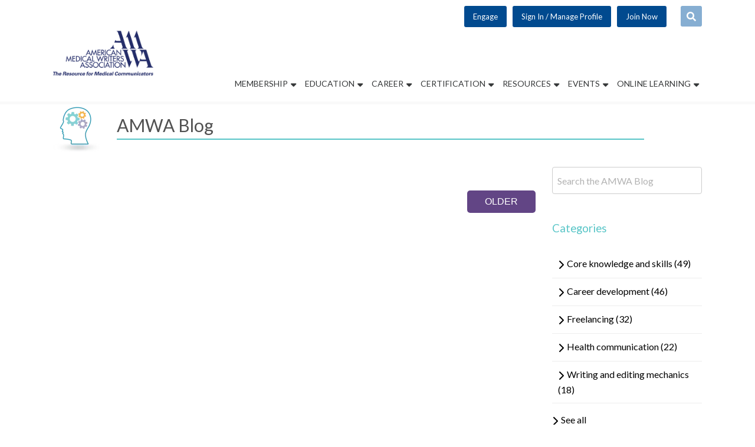

--- FILE ---
content_type: text/html; charset=UTF-8
request_url: https://blog.amwa.org/author/cynthia-l-kryder-ms-mwc
body_size: 12122
content:
<!doctype html><!--[if lt IE 7]> <html class="no-js lt-ie9 lt-ie8 lt-ie7" lang="en" > <![endif]--><!--[if IE 7]>    <html class="no-js lt-ie9 lt-ie8" lang="en" >        <![endif]--><!--[if IE 8]>    <html class="no-js lt-ie9" lang="en" >               <![endif]--><!--[if gt IE 8]><!--><html class="no-js" lang="en"><!--<![endif]--><head>
    <meta charset="utf-8">
    <meta http-equiv="X-UA-Compatible" content="IE=edge,chrome=1">
    <meta name="author" content="American Medical Writers Association">
    <meta name="description" content="Cynthia L Kryder, MS, MWC, is a freelance medical communicator who collaborates with clients to craft a variety of medical and health care communications that use the right words for the right audience. She served as the 2018-2019 President of the American Medical Writers Association.">
    <meta name="generator" content="HubSpot">
    <title>AMWA Blog | Cynthia L. Kryder, MS, MWC</title>
    <link rel="shortcut icon" href="https://blog.amwa.org/hubfs/AMWA-LOGO-PMS662-400x200-SQ.png">
    
<meta name="viewport" content="width=device-width, initial-scale=1">

    <script src="/hs/hsstatic/jquery-libs/static-1.1/jquery/jquery-1.7.1.js"></script>
<script>hsjQuery = window['jQuery'];</script>
    <meta property="og:description" content="Cynthia L Kryder, MS, MWC, is a freelance medical communicator who collaborates with clients to craft a variety of medical and health care communications that use the right words for the right audience. She served as the 2018-2019 President of the American Medical Writers Association.">
    <meta property="og:title" content="AMWA Blog | Cynthia L. Kryder, MS, MWC">
    <meta name="twitter:description" content="Cynthia L Kryder, MS, MWC, is a freelance medical communicator who collaborates with clients to craft a variety of medical and health care communications that use the right words for the right audience. She served as the 2018-2019 President of the American Medical Writers Association.">
    <meta name="twitter:title" content="AMWA Blog | Cynthia L. Kryder, MS, MWC">

    

    
    <style>
a.cta_button{-moz-box-sizing:content-box !important;-webkit-box-sizing:content-box !important;box-sizing:content-box !important;vertical-align:middle}.hs-breadcrumb-menu{list-style-type:none;margin:0px 0px 0px 0px;padding:0px 0px 0px 0px}.hs-breadcrumb-menu-item{float:left;padding:10px 0px 10px 10px}.hs-breadcrumb-menu-divider:before{content:'›';padding-left:10px}.hs-featured-image-link{border:0}.hs-featured-image{float:right;margin:0 0 20px 20px;max-width:50%}@media (max-width: 568px){.hs-featured-image{float:none;margin:0;width:100%;max-width:100%}}.hs-screen-reader-text{clip:rect(1px, 1px, 1px, 1px);height:1px;overflow:hidden;position:absolute !important;width:1px}
</style>

<link rel="stylesheet" href="https://blog.amwa.org/hubfs/hub_generated/module_assets/1/21650422248/1743370948458/module_Site_Search_Input_custom_header.min.css">
    

    
<!--  Added by GoogleAnalytics integration -->
<script>
var _hsp = window._hsp = window._hsp || [];
_hsp.push(['addPrivacyConsentListener', function(consent) { if (consent.allowed || (consent.categories && consent.categories.analytics)) {
  (function(i,s,o,g,r,a,m){i['GoogleAnalyticsObject']=r;i[r]=i[r]||function(){
  (i[r].q=i[r].q||[]).push(arguments)},i[r].l=1*new Date();a=s.createElement(o),
  m=s.getElementsByTagName(o)[0];a.async=1;a.src=g;m.parentNode.insertBefore(a,m)
})(window,document,'script','//www.google-analytics.com/analytics.js','ga');
  ga('create','UA-43006368-1','auto');
  ga('send','pageview');
}}]);
</script>

<!-- /Added by GoogleAnalytics integration -->

<!--  Added by GoogleAnalytics4 integration -->
<script>
var _hsp = window._hsp = window._hsp || [];
window.dataLayer = window.dataLayer || [];
function gtag(){dataLayer.push(arguments);}

var useGoogleConsentModeV2 = true;
var waitForUpdateMillis = 1000;


if (!window._hsGoogleConsentRunOnce) {
  window._hsGoogleConsentRunOnce = true;

  gtag('consent', 'default', {
    'ad_storage': 'denied',
    'analytics_storage': 'denied',
    'ad_user_data': 'denied',
    'ad_personalization': 'denied',
    'wait_for_update': waitForUpdateMillis
  });

  if (useGoogleConsentModeV2) {
    _hsp.push(['useGoogleConsentModeV2'])
  } else {
    _hsp.push(['addPrivacyConsentListener', function(consent){
      var hasAnalyticsConsent = consent && (consent.allowed || (consent.categories && consent.categories.analytics));
      var hasAdsConsent = consent && (consent.allowed || (consent.categories && consent.categories.advertisement));

      gtag('consent', 'update', {
        'ad_storage': hasAdsConsent ? 'granted' : 'denied',
        'analytics_storage': hasAnalyticsConsent ? 'granted' : 'denied',
        'ad_user_data': hasAdsConsent ? 'granted' : 'denied',
        'ad_personalization': hasAdsConsent ? 'granted' : 'denied'
      });
    }]);
  }
}

gtag('js', new Date());
gtag('set', 'developer_id.dZTQ1Zm', true);
gtag('config', 'G-0XJ9Q9FK5W');
</script>
<script async src="https://www.googletagmanager.com/gtag/js?id=G-0XJ9Q9FK5W"></script>

<!-- /Added by GoogleAnalytics4 integration -->


<!-- Start of HubSpot Embed Code -->
<script type="text/javascript" id="hs-script-loader" async defer src="//js.hs-scripts.com/5184792.js"></script>
<!-- End of HubSpot Embed Code -->
<!-- Google tag (gtag.js) -->
<script async src="https://www.googletagmanager.com/gtag/js?id=AW-858239375"></script>
<script>
  window.dataLayer = window.dataLayer || [];
  function gtag(){dataLayer.push(arguments);}
  gtag('js', new Date());

  gtag('config', 'AW-858239375');
</script>
<meta name="twitter:site" content="@AmMedWriters">
<meta property="og:url" content="https://blog.amwa.org/author/cynthia-l-kryder-ms-mwc">
<meta property="og:type" content="blog">
<meta name="twitter:card" content="summary">
<link rel="alternate" type="application/rss+xml" href="https://blog.amwa.org/rss.xml">
<meta name="twitter:domain" content="blog.amwa.org">
<script src="//platform.linkedin.com/in.js" type="text/javascript">
    lang: en_US
</script>

<meta http-equiv="content-language" content="en">





    <link rel="stylesheet" href="https://cdn2.hubspot.net/hubfs/3780149/NavyOak%202018/Home/files/font-awesome.min.css">
<link href="https://use.fontawesome.com/releases/v5.0.6/css/all.css" rel="stylesheet">
<link href="https://cdnjs.cloudflare.com/ajax/libs/font-awesome/4.7.0/css/font-awesome.min.css" rel="stylesheet"> 
<link rel="stylesheet" href="https://use.fontawesome.com/releases/v5.3.1/css/all.css" integrity="sha384-mzrmE5qonljUremFsqc01SB46JvROS7bZs3IO2EmfFsd15uHvIt+Y8vEf7N7fWAU" crossorigin="anonymous">

<link href="https://fonts.googleapis.com/css?family=Lato" rel="stylesheet">
    <link rel="stylesheet" href="//7052064.fs1.hubspotusercontent-na1.net/hubfs/7052064/hub_generated/template_assets/DEFAULT_ASSET/1767626684703/template_layout.min.css">
    <link rel="stylesheet" href="https://blog.amwa.org/hubfs/hub_generated/template_assets/1/7422717439/1743244955984/template_AMWA_2019.min.css">
<link rel="stylesheet" href="https://blog.amwa.org/hubfs/hub_generated/template_assets/1/178165238056/1743244954208/template_Custom-blog-filter.min.css">
    
    

</head>
<body class="footer-bottom full-footer   hs-content-id-177537710407 hs-blog-listing hs-blog-id-6635676155" style="">
    <div class="header-container-wrapper">
    <div class="header-container container-fluid">

<div class="row-fluid-wrapper row-depth-1 row-number-1 ">
<div class="row-fluid ">
<div class="span12 widget-span widget-type-global_group " style="" data-widget-type="global_group" data-x="0" data-w="12">
<div class="" data-global-widget-path="generated_global_groups/7442582359.html"><div class="row-fluid-wrapper row-depth-1 row-number-1 ">
<div class="row-fluid ">
<div class="span12 widget-span widget-type-cell header_outer" style="" data-widget-type="cell" data-x="0" data-w="12">

<div class="row-fluid-wrapper row-depth-1 row-number-2 ">
<div class="row-fluid ">
<div class="span12 widget-span widget-type-cell page-center" style="" data-widget-type="cell" data-x="0" data-w="12">

<div class="row-fluid-wrapper row-depth-1 row-number-3 ">
<div class="row-fluid ">
<div class="span12 widget-span widget-type-cell top_menu_outer" style="" data-widget-type="cell" data-x="0" data-w="12">

<div class="row-fluid-wrapper row-depth-1 row-number-4 ">
<div class="row-fluid ">
<div class="span11 widget-span widget-type-custom_widget top_menu-sec" style="" data-widget-type="custom_widget" data-x="0" data-w="11">
<div id="hs_cos_wrapper_module_15494141042791742" class="hs_cos_wrapper hs_cos_wrapper_widget hs_cos_wrapper_type_module widget-type-menu" style="" data-hs-cos-general-type="widget" data-hs-cos-type="module">
<span id="hs_cos_wrapper_module_15494141042791742_" class="hs_cos_wrapper hs_cos_wrapper_widget hs_cos_wrapper_type_menu" style="" data-hs-cos-general-type="widget" data-hs-cos-type="menu"><div id="hs_menu_wrapper_module_15494141042791742_" class="hs-menu-wrapper active-branch flyouts hs-menu-flow-horizontal" role="navigation" data-sitemap-name="default" data-menu-id="7422215819" aria-label="Navigation Menu">
 <ul role="menu">
  <li class="hs-menu-item hs-menu-depth-1" role="none"><a href="http://engage.amwa.org/home" role="menuitem">Engage</a></li>
  <li class="hs-menu-item hs-menu-depth-1" role="none"><a href="https://www.amwa.org/page/ManageProfile_Custom" role="menuitem">Sign In / Manage Profile</a></li>
  <li class="hs-menu-item hs-menu-depth-1" role="none"><a href="https://www.amwa.org/general/register_member_type.asp?" role="menuitem">Join Now</a></li>
 </ul>
</div></span></div>

</div><!--end widget-span -->
<div class="span1 widget-span widget-type-custom_widget search_sec" style="" data-widget-type="custom_widget" data-x="11" data-w="1">
<div id="hs_cos_wrapper_module_1574314750222179" class="hs_cos_wrapper hs_cos_wrapper_widget hs_cos_wrapper_type_module" style="" data-hs-cos-general-type="widget" data-hs-cos-type="module">

<div class="hs-search-field"> 
    <div class="hs-search-field__bar"> 
      <!--<form action="/hs-search-results">-->
      <form action="https://www.amwa.org/search/all.asp">
        
        
        <!--<input type="text" class="hs-search-field__input" name="term" autocomplete="off" aria-label="Search" placeholder="Search">-->
        <input type="text" class="hs-search-field__input" name="bst" autocomplete="off" aria-label="Search" placeholder="Search">
        <span id="hs_cos_wrapper_module_1574314750222179_" class="hs_cos_wrapper hs_cos_wrapper_widget hs_cos_wrapper_type_icon" style="" data-hs-cos-general-type="widget" data-hs-cos-type="icon"><svg version="1.0" xmlns="http://www.w3.org/2000/svg" viewbox="0 0 512 512" aria-hidden="true"><g id="search1_layer"><path d="M505 442.7L405.3 343c-4.5-4.5-10.6-7-17-7H372c27.6-35.3 44-79.7 44-128C416 93.1 322.9 0 208 0S0 93.1 0 208s93.1 208 208 208c48.3 0 92.7-16.4 128-44v16.3c0 6.4 2.5 12.5 7 17l99.7 99.7c9.4 9.4 24.6 9.4 33.9 0l28.3-28.3c9.4-9.4 9.4-24.6.1-34zM208 336c-70.7 0-128-57.2-128-128 0-70.7 57.2-128 128-128 70.7 0 128 57.2 128 128 0 70.7-57.2 128-128 128z" /></g></svg></span>
        <!--
        
          <input type="hidden" name="type" value="SITE_PAGE">
        
        
          <input type="hidden" name="type" value="LANDING_PAGE">
        
        
          <input type="hidden" name="type" value="BLOG_POST">
          <input type="hidden" name="type" value="LISTING_PAGE">
        
        
        -->

        
      </form>
    </div>
    <ul class="hs-search-field__suggestions"></ul>
</div>
<script type="text/javascript">
   /* Create a configuration object */
   var ss360Config = {
      /* Your site id */
      siteId: 'amwa.org',
      /* A CSS selector that points to your search  box */
      searchBox: {selector: '.hs-search-field__input'},
      suggestions: {
        showImages: false
      },
      layout: {
        mobile: {
            showImages: false
        },
        desktop: {
            showImages: false
        }
      },
   };
</script>
<script src="https://cdn.sitesearch360.com/v13/sitesearch360-v13.min.js" async></script></div>

</div><!--end widget-span -->
</div><!--end row-->
</div><!--end row-wrapper -->

</div><!--end widget-span -->
</div><!--end row-->
</div><!--end row-wrapper -->

<div class="row-fluid-wrapper row-depth-1 row-number-5 ">
<div class="row-fluid ">
<div class="span12 widget-span widget-type-cell header_menu_outer" style="" data-widget-type="cell" data-x="0" data-w="12">

<div class="row-fluid-wrapper row-depth-1 row-number-6 ">
<div class="row-fluid ">
<div class="span2 widget-span widget-type-custom_widget logo" style="" data-widget-type="custom_widget" data-x="0" data-w="2">
<div id="hs_cos_wrapper_module_151456958228967" class="hs_cos_wrapper hs_cos_wrapper_widget hs_cos_wrapper_type_module widget-type-logo" style="" data-hs-cos-general-type="widget" data-hs-cos-type="module">
  






















  
  <span id="hs_cos_wrapper_module_151456958228967_hs_logo_widget" class="hs_cos_wrapper hs_cos_wrapper_widget hs_cos_wrapper_type_logo" style="" data-hs-cos-general-type="widget" data-hs-cos-type="logo"><a href="https://www.amwa.org/" id="hs-link-module_151456958228967_hs_logo_widget" style="border-width:0px;border:0px;"><img src="https://blog.amwa.org/hs-fs/hubfs/Logos/AMWA_logo_blue_web_2019.png?width=781&amp;height=347&amp;name=AMWA_logo_blue_web_2019.png" class="hs-image-widget " height="347" style="height: auto;width:781px;border-width:0px;border:0px;" width="781" alt="AMWA_logo_blue_web_2019" title="AMWA_logo_blue_web_2019" srcset="https://blog.amwa.org/hs-fs/hubfs/Logos/AMWA_logo_blue_web_2019.png?width=391&amp;height=174&amp;name=AMWA_logo_blue_web_2019.png 391w, https://blog.amwa.org/hs-fs/hubfs/Logos/AMWA_logo_blue_web_2019.png?width=781&amp;height=347&amp;name=AMWA_logo_blue_web_2019.png 781w, https://blog.amwa.org/hs-fs/hubfs/Logos/AMWA_logo_blue_web_2019.png?width=1172&amp;height=521&amp;name=AMWA_logo_blue_web_2019.png 1172w, https://blog.amwa.org/hs-fs/hubfs/Logos/AMWA_logo_blue_web_2019.png?width=1562&amp;height=694&amp;name=AMWA_logo_blue_web_2019.png 1562w, https://blog.amwa.org/hs-fs/hubfs/Logos/AMWA_logo_blue_web_2019.png?width=1953&amp;height=868&amp;name=AMWA_logo_blue_web_2019.png 1953w, https://blog.amwa.org/hs-fs/hubfs/Logos/AMWA_logo_blue_web_2019.png?width=2343&amp;height=1041&amp;name=AMWA_logo_blue_web_2019.png 2343w" sizes="(max-width: 781px) 100vw, 781px"></a></span>
</div>

</div><!--end widget-span -->
<div class="span10 widget-span widget-type-custom_widget header_menu custom-menu-primary" style="" data-widget-type="custom_widget" data-x="2" data-w="10">
<div id="hs_cos_wrapper_module_1549398414598205" class="hs_cos_wrapper hs_cos_wrapper_widget hs_cos_wrapper_type_module widget-type-menu" style="" data-hs-cos-general-type="widget" data-hs-cos-type="module">
<span id="hs_cos_wrapper_module_1549398414598205_" class="hs_cos_wrapper hs_cos_wrapper_widget hs_cos_wrapper_type_menu" style="" data-hs-cos-general-type="widget" data-hs-cos-type="menu"><div id="hs_menu_wrapper_module_1549398414598205_" class="hs-menu-wrapper active-branch flyouts hs-menu-flow-horizontal" role="navigation" data-sitemap-name="default" data-menu-id="7422217100" aria-label="Navigation Menu">
 <ul role="menu" class="active-branch">
  <li class="hs-menu-item hs-menu-depth-1 hs-item-has-children" role="none"><a href="https://info.amwa.org/american_medical_writers_association_membership" aria-haspopup="true" aria-expanded="false" role="menuitem">MEMBERSHIP </a>
   <ul role="menu" class="hs-menu-children-wrapper">
    <li class="hs-menu-item hs-menu-depth-2" role="none"><a href="https://info.amwa.org/american_medical_writers_association_membership" role="menuitem">Learn About Membership</a></li>
    <li class="hs-menu-item hs-menu-depth-2" role="none"><a href="https://www.amwa.org/page/Join" role="menuitem">Join AMWA Now</a></li>
    <li class="hs-menu-item hs-menu-depth-2" role="none"><a href="https://www.amwa.org/page/Member_Benefits" role="menuitem">Access Member Benefits</a></li>
    <li class="hs-menu-item hs-menu-depth-2" role="none"><a href="https://www.amwa.org/page/Chapters" role="menuitem">Chapters</a></li>
    <li class="hs-menu-item hs-menu-depth-2" role="none"><a href="https://www.amwa.org/page/Volunteer" role="menuitem">Volunteer</a></li>
    <li class="hs-menu-item hs-menu-depth-2" role="none"><a href="https://engage.amwa.org/network/members" role="menuitem" target="_blank" rel="noopener">Member Directory </a></li>
    <li class="hs-menu-item hs-menu-depth-2" role="none"><a href="https://www.amwa.org/DEI" role="menuitem">DEI</a></li>
    <li class="hs-menu-item hs-menu-depth-2" role="none"><a href="https://www.amwa.org/Page/Recognition" role="menuitem">Recognition &amp; Awards</a></li>
    <li class="hs-menu-item hs-menu-depth-2" role="none"><a href="https://www.amwa.org/page/Code_of_Ethics" role="menuitem">AMWA Code of Ethics</a></li>
    <li class="hs-menu-item hs-menu-depth-2" role="none"><a href="https://www.amwa.org/member_testimonials" role="menuitem">AMWA Member Testimonials</a></li>
   </ul></li>
  <li class="hs-menu-item hs-menu-depth-1 hs-item-has-children" role="none"><a href="https://www.amwa.org/page/Education" aria-haspopup="true" aria-expanded="false" role="menuitem">EDUCATION </a>
   <ul role="menu" class="hs-menu-children-wrapper">
    <li class="hs-menu-item hs-menu-depth-2" role="none"><a href="https://www.amwa.org/page/Education" role="menuitem">AMWA Education</a></li>
    <li class="hs-menu-item hs-menu-depth-2" role="none"><a href="https://www.amwa.org/page/Online_Learning" role="menuitem">Online Learning</a></li>
    <li class="hs-menu-item hs-menu-depth-2" role="none"><a href="https://www.amwa.org/events/event_list.asp" role="menuitem">Live Webinars</a></li>
    <li class="hs-menu-item hs-menu-depth-2" role="none"><a href="https://www.amwa.org/page/Essential_Skills" role="menuitem">Essential Skills</a></li>
    <li class="hs-menu-item hs-menu-depth-2" role="none"><a href="https://www.amwa.org/page/ES_Certificate" role="menuitem">ES Certificate</a></li>
    <li class="hs-menu-item hs-menu-depth-2" role="none"><a href="https://amwa.mycrowdwisdom.com/cw/course-details?entryId=14219083&amp;subscribed=false" role="menuitem" target="_blank" rel="noopener">Certificate in Medical Editing</a></li>
    <li class="hs-menu-item hs-menu-depth-2" role="none"><a href="https://amwa.mycrowdwisdom.com/cw/course-details?entryId=17041567&amp;itemId=730590&amp;subscribed=false" role="menuitem">Certificate in Regulatory Writing Core Knowledge</a></li>
    <li class="hs-menu-item hs-menu-depth-2" role="none"><a href="https://www.amwa.org/page/regulatory_documents" role="menuitem">Certificate in Regulatory Documents</a></li>
    <li class="hs-menu-item hs-menu-depth-2" role="none"><a href="https://www.amwa.org/page/health_communication" role="menuitem">Health Communication</a></li>
    <li class="hs-menu-item hs-menu-depth-2" role="none"><a href="https://www.amwa.org/page/Onsite_Training" role="menuitem">Onsite Training</a></li>
    <li class="hs-menu-item hs-menu-depth-2" role="none"><a href="https://www.amwa.org/events/event_list.asp" role="menuitem">Events Calendar</a></li>
   </ul></li>
  <li class="hs-menu-item hs-menu-depth-1 hs-item-has-children" role="none"><a href="https://www.amwa.org/page/Career" aria-haspopup="true" aria-expanded="false" role="menuitem">CAREER </a>
   <ul role="menu" class="hs-menu-children-wrapper">
    <li class="hs-menu-item hs-menu-depth-2" role="none"><a href="https://www.amwa.org/page/Career" role="menuitem">AMWA Career</a></li>
    <li class="hs-menu-item hs-menu-depth-2" role="none"><a href="https://jobcenter.amwa.org/" role="menuitem" target="_blank" rel="noopener">AMWA Job Center</a></li>
    <li class="hs-menu-item hs-menu-depth-2 hs-item-has-children" role="none"><a href="https://www.amwa.org/page/Freelance_Directory" role="menuitem">Freelance Directory </a>
     <ul role="menu" class="hs-menu-children-wrapper">
      <li class="hs-menu-item hs-menu-depth-3" role="none"><a href="https://www.amwa.org/search/custom.asp?id=4178" role="menuitem">Search the Directory</a></li>
      <li class="hs-menu-item hs-menu-depth-3" role="none"><a href="https://www.amwa.org/page/Freelance_Package" role="menuitem">Create a Listing</a></li>
     </ul></li>
    <li class="hs-menu-item hs-menu-depth-2" role="none"><a href="https://www.amwa.org/page/Salary_Survey" role="menuitem">Compensation and Salary Information</a></li>
    <li class="hs-menu-item hs-menu-depth-2" role="none"><a href="https://info.amwa.org/medical-writing-a-professionals-guide-to-advancing-your-career" role="menuitem">Advance Your Professional Career</a></li>
    <li class="hs-menu-item hs-menu-depth-2" role="none"><a href="https://info.amwa.org/expert-tips-for-freelance-medical-writing" role="menuitem">Expert Tips for Freelance Medical Writing</a></li>
    <li class="hs-menu-item hs-menu-depth-2" role="none"><a href="https://info.amwa.org/ultimate-guide-to-becoming-a-medical-writer" role="menuitem">Guide to Becoming a Medical Writer</a></li>
    <li class="hs-menu-item hs-menu-depth-2" role="none"><a href="https://info.amwa.org/a-medical-communicators-guide-to-regulatory-writing" role="menuitem">Guide to Regulatory Writing</a></li>
    <li class="hs-menu-item hs-menu-depth-2" role="none"><a href="https://info.amwa.org/a-comprehensive-guide-to-medical-editing" role="menuitem">Medical Editing Guide</a></li>
    <li class="hs-menu-item hs-menu-depth-2" role="none"><a href="https://www.amwa.org/value_medical_writing" role="menuitem"> Value of Medical Writing</a></li>
    <li class="hs-menu-item hs-menu-depth-2" role="none"><a href="https://www.amwa.org/page/Employer_Resources" role="menuitem">Employer Resources</a></li>
    <li class="hs-menu-item hs-menu-depth-2" role="none"><a href="https://www.amwa.org/page/Med_Communication" role="menuitem">About Medical Communication</a></li>
   </ul></li>
  <li class="hs-menu-item hs-menu-depth-1 hs-item-has-children" role="none"><a href="https://www.amwa.org/page/MWC" aria-haspopup="true" aria-expanded="false" role="menuitem">CERTIFICATION </a>
   <ul role="menu" class="hs-menu-children-wrapper">
    <li class="hs-menu-item hs-menu-depth-2" role="none"><a href="https://www.amwa.org/page/MWC" role="menuitem">MWC</a></li>
    <li class="hs-menu-item hs-menu-depth-2" role="none"><a href="https://www.amwa.org/page/mwc_steps" role="menuitem">Steps &amp; Fees</a></li>
    <li class="hs-menu-item hs-menu-depth-2" role="none"><a href="https://www.amwa.org/page/mwc_exam_dates" role="menuitem">Exam Dates</a></li>
    <li class="hs-menu-item hs-menu-depth-2" role="none"><a href="https://www.amwa.org/page/MWC_Apply" role="menuitem">Apply</a></li>
    <li class="hs-menu-item hs-menu-depth-2" role="none"><a href="https://www.amwa.org/page/MWC_Prepare" role="menuitem">Prepare </a></li>
    <li class="hs-menu-item hs-menu-depth-2" role="none"><a href="https://www.amwa.org/page/MWC_FAQ" role="menuitem">FAQ</a></li>
    <li class="hs-menu-item hs-menu-depth-2" role="none"><a href="https://www.amwa.org/page/MWC_Recertify" role="menuitem">Recertify</a></li>
    <li class="hs-menu-item hs-menu-depth-2" role="none"><a href="https://www.amwa.org/page/MWC_Current" role="menuitem">View the Current MWCs</a></li>
    <li class="hs-menu-item hs-menu-depth-2" role="none"><a href="https://www.amwa.org/page/MWC_About" role="menuitem">About the MWC Commission</a></li>
   </ul></li>
  <li class="hs-menu-item hs-menu-depth-1 hs-item-has-children active-branch" role="none"><a href="https://www.amwa.org/page/Resources" aria-haspopup="true" aria-expanded="false" role="menuitem">RESOURCES </a>
   <ul role="menu" class="hs-menu-children-wrapper active-branch">
    <li class="hs-menu-item hs-menu-depth-2" role="none"><a href="https://www.amwa.org/page/Resources" role="menuitem">AMWA Resources</a></li>
    <li class="hs-menu-item hs-menu-depth-2 hs-item-has-children" role="none"><a href="https://www.amwajournal.org" role="menuitem" target="_blank" rel="noopener">AMWA Journal</a>
     <ul role="menu" class="hs-menu-children-wrapper">
      <li class="hs-menu-item hs-menu-depth-3" role="none"><a href="https://amwajournal.org/index.php/amwa/issue/current" role="menuitem" target="_blank" rel="noopener">Current Issue</a></li>
      <li class="hs-menu-item hs-menu-depth-3" role="none"><a href="https://amwajournal.org/index.php/amwa/issue/archive" role="menuitem" target="_blank" rel="noopener">Read Recent Issues</a></li>
      <li class="hs-menu-item hs-menu-depth-3" role="none"><a href="https://www.amwa.org/page/Issues_Online" role="menuitem">Past Issue Archive</a></li>
      <li class="hs-menu-item hs-menu-depth-3" role="none"><a href="https://amwajournal.org/index.php/amwa/about/submissions" role="menuitem" target="_blank" rel="noopener">Instructions for Contributors</a></li>
      <li class="hs-menu-item hs-menu-depth-3" role="none"><a href="https://cdn.ymaws.com/www.amwa.org/resource/resmgr/journal/index/amwajournalindex2025.htm" role="menuitem" target="_blank" rel="noopener">Index (1985-2024)</a></li>
     </ul></li>
    <li class="hs-menu-item hs-menu-depth-2" role="none"><a href="https://www.amwa.org/page/Med_Comm_News" role="menuitem">Medical Communication News</a></li>
    <li class="hs-menu-item hs-menu-depth-2" role="none"><a href="https://www.amwa.org/page/Resource_Library" role="menuitem">Member Resource Library</a></li>
    <li class="hs-menu-item hs-menu-depth-2" role="none"><a href="https://www.amwa.org/page/Mini_Tutorials" role="menuitem">Mini Tutorials</a></li>
    <li class="hs-menu-item hs-menu-depth-2" role="none"><a href="https://www.amwa.org/page/Position_Statement" role="menuitem">Position Statements and Guidelines</a></li>
    <li class="hs-menu-item hs-menu-depth-2" role="none"><a href="https://info.amwa.org/regulatory-writer-training-ebook" role="menuitem">Regulatory Writer Training eBook</a></li>
    <li class="hs-menu-item hs-menu-depth-2" role="none"><a href="https://www.amwa.org/general/custom.asp?page=Apprentice_Program" role="menuitem">Apprentice Program Framework Overview</a></li>
    <li class="hs-menu-item hs-menu-depth-2" role="none"><a href="https://www.amwa.org/page/amwa_networking" role="menuitem">Networking</a></li>
    <li class="hs-menu-item hs-menu-depth-2 active active-branch" role="none"><a href="https://blog.amwa.org" role="menuitem">AMWA Blogs</a></li>
    <li class="hs-menu-item hs-menu-depth-2" role="none"><a href="https://www.amwa.org/store/default.aspx" role="menuitem">Online Store</a></li>
   </ul></li>
  <li class="hs-menu-item hs-menu-depth-1 hs-item-has-children" role="none"><a href="https://www.amwa.org/events/event_list.asp" aria-haspopup="true" aria-expanded="false" role="menuitem">EVENTS </a>
   <ul role="menu" class="hs-menu-children-wrapper">
    <li class="hs-menu-item hs-menu-depth-2" role="none"><a href="https://www.amwa.org/events/event_list.asp" role="menuitem">AMWA Event Calendar</a></li>
    <li class="hs-menu-item hs-menu-depth-2 hs-item-has-children" role="none"><a href="https://www.amwa.org/page/Conference" role="menuitem">Annual Conference </a>
     <ul role="menu" class="hs-menu-children-wrapper">
      <li class="hs-menu-item hs-menu-depth-3" role="none"><a href="https://www.amwa.org/page/Conference_Program" role="menuitem">Program</a></li>
      <li class="hs-menu-item hs-menu-depth-3" role="none"><a href="https://www.amwa.org/page/at_a_glance" role="menuitem">Schedule</a></li>
      <li class="hs-menu-item hs-menu-depth-3" role="none"><a href="https://www.amwa.org/event/2026annualconf" role="menuitem">Registration</a></li>
      <li class="hs-menu-item hs-menu-depth-3" role="none"><a href="https://www.amwa.org/page/Hotel_and_Travel" role="menuitem">Onsite Experience</a></li>
      <li class="hs-menu-item hs-menu-depth-3" role="none"><a href="https://www.amwa.org/page/Exhibit_and_Sponsor" role="menuitem">Sponsors and Exhibitors</a></li>
      <li class="hs-menu-item hs-menu-depth-3" role="none"><a href="https://www.amwa.org/page/future_AMWA_conferences" role="menuitem">Future Conferences</a></li>
     </ul></li>
   </ul></li>
  <li class="hs-menu-item hs-menu-depth-1 hs-item-has-children" role="none"><a href="https://www.amwa.org/page/Online_Learning" aria-haspopup="true" aria-expanded="false" role="menuitem">ONLINE LEARNING </a>
   <ul role="menu" class="hs-menu-children-wrapper">
    <li class="hs-menu-item hs-menu-depth-2" role="none"><a href="https://www.amwa.org/page/Online_Learning" role="menuitem">AMWA Online Learning</a></li>
    <li class="hs-menu-item hs-menu-depth-2" role="none"><a href="https://amwa.mycrowdwisdom.com/cw/" role="menuitem" target="_blank" rel="noopener">Catalog</a></li>
   </ul></li>
 </ul>
</div></span></div>

</div><!--end widget-span -->
</div><!--end row-->
</div><!--end row-wrapper -->

</div><!--end widget-span -->
</div><!--end row-->
</div><!--end row-wrapper -->

</div><!--end widget-span -->
</div><!--end row-->
</div><!--end row-wrapper -->

<div class="row-fluid-wrapper row-depth-1 row-number-7 ">
<div class="row-fluid ">
<div class="span12 widget-span widget-type-custom_widget " style="min-height:0px !important;" data-widget-type="custom_widget" data-x="0" data-w="12">
<div id="hs_cos_wrapper_module_154958359287372" class="hs_cos_wrapper hs_cos_wrapper_widget hs_cos_wrapper_type_module" style="" data-hs-cos-general-type="widget" data-hs-cos-type="module"><script>
$(function() {
/** 
* Mobile Nav
*
* Hubspot Standard Toggle Menu
*/
$('.custom-menu-primary').addClass('js-enabled');
/* Mobile button with three lines icon */
$('.custom-menu-primary .hs-menu-wrapper').before('<div class="mobile-trigger"><i></i></div>');
/* Uncomment for mobile button that says 'MENU' 
$('.custom-menu-primary .hs-menu-wrapper').before('<div class="mobile-trigger">MENU</div>');
*/
$('.custom-menu-primary .flyouts .hs-item-has-children > a').after(' <div class="child-trigger"><i></i></div>');
$('.mobile-trigger').click(function() {
$(this).next('.custom-menu-primary .hs-menu-wrapper').slideToggle(250);
$('body').toggleClass('mobile-open');
$('.child-trigger').removeClass('child-open');
$('.hs-menu-children-wrapper').slideUp(250);
return false;
});
$('.child-trigger').click(function() {
$(this).parent().siblings('.hs-item-has-children').find('.child-trigger').removeClass('child-open');
$(this).parent().siblings('.hs-item-has-children').find('.hs-menu-children-wrapper').slideUp(250);
$(this).next('.hs-menu-children-wrapper').slideToggle(250);
$(this).next('.hs-menu-children-wrapper').children('.hs-item-has-children').find('.hs-menu-children-wrapper').slideUp(250);
$(this).next('.hs-menu-children-wrapper').children('.hs-item-has-children').find('.child-trigger').removeClass('child-open');
$(this).toggleClass('child-open');
return false;
});
//splice long header text so that it can be hidden on mobile
$('.top_menu-sec ul li a:contains("Sign In / Manage Profile")').each(function(i, elem) {
var splitText = $(this).text().split('/');
$(this).html(splitText[0].trim() + (splitText.length > 1 ? "<span class='mobile-hidden'>&nbsp;/ " + splitText.slice(1).join(' ') + "</span>" : ""));
})
});
</script>
<style>
/* ==========================================================================
Custom Menu Primary
========================================================================== */
/* Set ul background color */
/* Set li background Color */
/* Set link Color */
/* Set link Hover Color */
/* Parent List */
.custom-menu-primary .hs-menu-wrapper > ul{ 
background:;
}
.custom-menu-primary .hs-menu-wrapper > ul > li{
background:;
}
.custom-menu-primary .hs-menu-wrapper > ul > li > a{
color:;
}
.custom-menu-primary .hs-menu-wrapper > ul > li > a:hover{
color:;
}
/* Child List */
.custom-menu-primary .hs-menu-wrapper > ul ul{}
.custom-menu-primary .hs-menu-wrapper > ul ul li{
background:;
}
.custom-menu-primary .hs-menu-wrapper > ul ul li a{
color:;
}
.custom-menu-primary .hs-menu-wrapper > ul ul li a:hover{
color:;
}
/* Override max width on menu links */
.custom-menu-primary .hs-menu-wrapper > ul li a, 
.hs-menu-wrapper.hs-menu-flow-horizontal > ul li.hs-item-has-children ul.hs-menu-children-wrapper li a {
overflow: visible !important;
max-width: none !important;
width: auto !important;
}
/* Fix menu disappearing on desktop after toggling mobile menu */
@media screen and (min-width:1080px) {
.custom-menu-primary .hs-menu-wrapper { 
display:block !important;
}
}
/* ==========================================================================
Mobile Menu - Hubspot Standard Toggle Menu
========================================================================== */
/**
* Special Note
*
* When the menu is open, a class of .mobile-open is applied to the body. You can 
* use this for custom styling on any element when the menu is in the open position.                     
*/
.mobile-trigger, .child-trigger{
display: none; /* Hide button on Desktop */
}
@media (max-width: 1079px){
/* Variables
========================================================================== */
/* Set Mobile Menu Background Color */
/* Set Link Color */
/* Set Link Hover Color */
/* 
* Menu Reset
*
* Remove styling from desktop version of custom-menu-primary. Place any 
* additional CSS you want removed from the mobile menu in this reset 
*/
.custom-menu-primary,
.custom-menu-primary .hs-menu-wrapper > ul,
.custom-menu-primary .hs-menu-wrapper > ul li,
.custom-menu-primary .hs-menu-wrapper > ul li a{
display: block;
float: none;
position: static;
top: auto;
right: auto;
left: auto;
bottom: auto;
padding: 0px;
margin: 0px;
background-image: none;
background-color: transparent;
border: 0px;
-webkit-border-radius: 0px;
-moz-border-radius: 0px;
border-radius: 0px;
-webkit-box-shadow: none;
-moz-box-shadow:    none;
box-shadow:         none; 
max-width: none;
width: 100%;
height: auto;
line-height: 1;  
font-weight: normal;
text-decoration: none;
text-indent: 0px;
text-align: left;
color:#ffffff;
}
/* Toggle Button
========================================================================== */
.mobile-trigger{
display: inline-block !important; /* Show button on mobile */
cursor: pointer; /* Mouse pointer type on hover */
position: absolute; /*******************************************/
top: 100px;          /* Position Button at right of screen  */
right: 10px;        /*******************************************/
width: auto; /* Button width */
height: auto; /* Button height */      
padding: 7px 10px 8px 10px;
background: #014a8f; /* Background color */
border: 1px solid #014a8f;
font-size: 16px;
font-weight: normal;
text-align: left;
text-transform: uppercase;
-webkit-border-radius: 4px;
-moz-border-radius: 4px;
border-radius: 4px;
color: #fff !important; 
}
.mobile-trigger:hover{
text-decoration: none; /* Removes link text underline on button */
color:#ffffff;
background-color: #ccc !important; 
border-color: transparent;
}
/* Change button when menu is open */
.mobile-open .mobile-trigger{
color:#ffffff;
background-color:#014a8f; 
border-color: transparent;
}
/* Toggle Button Icon
========================================================================== */
.mobile-trigger i{
display: inline;
position: relative;
top: -4px;
}
.mobile-trigger i:before, .mobile-trigger i:after{
position: absolute;
content: '';
}
.mobile-trigger i, .mobile-trigger i:before, .mobile-trigger i:after{
width: 22px; /* Icon line width */
height: 2px; /* Icon line height */
-webkit-border-radius: 1px;
-moz-border-radius: 1px;
border-radius: 1px;
background-color: #ffffff; /* Icon color */
display: inline-block;
}
.mobile-trigger i:before{
top: -6px; /* Position top line */
}
.mobile-trigger i:after{
top: 6px; /* Position bottom line */
}
.mobile-trigger:hover i, .mobile-trigger:hover i:before, .mobile-trigger:hover i:after,  
.mobile-open .mobile-trigger i, .mobile-open .mobile-trigger i:before, .mobile-open .mobile-trigger i:after{
background-color: #ffffff; /* Icon color */
}
/* Child Toggle Button
========================================================================== */
.child-trigger{
display: block !important; /* Hide button on Desktop */
cursor: pointer; /* Mouse pointer type on hover */
position: absolute;
top: 0px;
right: 0px;
width: 55px !important; /* Button width */
min-width: 55px !important;
height: 45px !important; /* Button height */  
padding: 0 !important;
border-left: 1px dotted rgba(255, 255, 255, .20);
}
.child-trigger:hover{
text-decoration: none;
}
.child-trigger i{
position: relative;
top: 50%; /* Centers icon inside button */
margin: 0 auto !important;
-webkit-transform: rotate(0deg);
-ms-transform: rotate(0deg);
transform: rotate(0deg);
}
.child-trigger i:after{
position: absolute;
content: '';
}
.child-trigger i, .child-trigger i:after{
width: 10px; /* Icon line width */
height: 1px; /* Icon line height */
background-color:#ffffff; /* Icon color */
display: block;
}
.child-trigger i:after{
-webkit-transform: rotate(-90deg);
-ms-transform: rotate(-90deg);
transform: rotate(-90deg);
}
.child-trigger.child-open i:after{
-webkit-transform: rotate(-180deg);
-ms-transform: rotate(-180deg);
transform: rotate(-180deg);
}
.child-trigger.child-open i{
}
/* Menu Styles on Mobile Devices
========================================================================== */  
.custom-menu-primary.js-enabled{
/*position: relative;*/
padding-top: 44px; /* Makes room for button */
margin: 10px 0 10px 0;
}
/* Hide menu on mobile */
.custom-menu-primary.js-enabled .hs-menu-wrapper,
.custom-menu-primary.js-enabled .hs-menu-children-wrapper{
display: none;
}  
/* Make child lists appear below parent items */
.custom-menu-primary ul.hs-menu-children-wrapper{
visibility: visible !important;
opacity: 1 !important;
position: static !important;
display: none;
}
/* Mobile Menu Styles */ 
.custom-menu-primary.js-enabled .hs-menu-wrapper{
width: 100%;
position: relative; /**************************************************************/
top: 0;             /* Positions the menu to drop from the very top of the screen */
left: 0;          /**************************************************************/
padding: 0;
}
.custom-menu-primary .hs-menu-wrapper{
background-color:#014a8f !important; /* Menu background color set off global menuColorMobile variable */
width: 100%; /* Full screen width */
}
/* Level 1 Menu List Styles */
.custom-menu-primary .hs-menu-wrapper > ul > li{
position: relative;
}
.custom-menu-primary .hs-menu-wrapper > ul > li a{
font-size: 22px; /* Font size of top level list items */
line-height: 45px;
overflow: visible;
}
/* Level 1 and Higher Menu List Styles */
.custom-menu-primary .hs-menu-wrapper > ul li{
border-top: 1px dotted rgba(255, 255, 255, .35); /* Adds transparent dark highlights to top of top level list items */
}
.custom-menu-primary .hs-menu-wrapper >  ul li a{
padding: 0 10px;
color:#ffffff; /* link color set by global mobile-aColor variable */
}
.custom-menu-primary .hs-menu-wrapper > ul li a:hover{
color:#ffffff; /* link hover color set by global mobile-aColorHover variable */
}
/* Level 2 and Higher Menu List Styles */
.custom-menu-primary .hs-menu-wrapper > ul ul li{
background-color: rgba(255, 255, 255, .08);
}
.custom-menu-primary .hs-menu-wrapper > ul ul li a{
text-indent: 10px; /* Indent Child lists */
font-size: 16px; /* Font size of child lists */
}
/* Level 3 and Higher Menu List Styles */
.custom-menu-primary .hs-menu-wrapper > ul ul ul li a{
text-indent: 30px; /* Indent Child lists */
}
.custom-menu-primary .hs-menu-wrapper > ul ul ul ul li a{
text-indent: 50px; /* Indent Child lists */
}
.header_menu ul {
float: none;
}
}
@media only screen and (max-width: 1024px) and (min-width: 768px) and (orientation: portrait){
.header_menu .mobile-trigger {
top: 86px;
right: 10px;
}
}
@media (max-width: 767px) {
}
@media (max-width: 479px) {
.custom-menu-primary.js-enabled {
width: 100%;
}
}
</style></div>

</div><!--end widget-span -->
</div><!--end row-->
</div><!--end row-wrapper -->

</div><!--end widget-span -->
</div><!--end row-->
</div><!--end row-wrapper -->
</div>
</div><!--end widget-span -->
</div><!--end row-->
</div><!--end row-wrapper -->

    </div><!--end header -->
</div><!--end header wrapper -->

<div class="body-container-wrapper">
    <div class="body-container container-fluid">

<div class="row-fluid-wrapper row-depth-1 row-number-1 ">
<div class="row-fluid ">
<div id="content_sec_custom" class="span12 widget-span widget-type-cell content_sec" style="" data-widget-type="cell" data-x="0" data-w="12">

<div class="row-fluid-wrapper row-depth-1 row-number-2 ">
<div class="row-fluid ">
<div class="span12 widget-span widget-type-cell page-center" style="" data-widget-type="cell" data-x="0" data-w="12">

<div class="row-fluid-wrapper row-depth-1 row-number-3 ">
<div class="row-fluid ">
<div class="span12 widget-span widget-type-cell b_header_outer" style="" data-widget-type="cell" data-x="0" data-w="12">

<div class="row-fluid-wrapper row-depth-1 row-number-4 ">
<div class="row-fluid ">
<div class="span2 widget-span widget-type-custom_widget b_header_img b_header_img-custom" style="" data-widget-type="custom_widget" data-x="0" data-w="2">
<div id="hs_cos_wrapper_module_1726047556618291" class="hs_cos_wrapper hs_cos_wrapper_widget hs_cos_wrapper_type_module widget-type-linked_image widget-type-linked_image" style="" data-hs-cos-general-type="widget" data-hs-cos-type="module">
    






  



<span id="hs_cos_wrapper_module_1726047556618291_" class="hs_cos_wrapper hs_cos_wrapper_widget hs_cos_wrapper_type_linked_image" style="" data-hs-cos-general-type="widget" data-hs-cos-type="linked_image"><img src="https://blog.amwa.org/hs-fs/hubfs/Branding-Brand%20Assets/Resources-icon.png?width=85&amp;height=85&amp;name=Resources-icon.png" class="hs-image-widget " width="85" height="85" style="max-width: 100%; height: auto;" alt="Resources-icon" title="Resources-icon" srcset="https://blog.amwa.org/hs-fs/hubfs/Branding-Brand%20Assets/Resources-icon.png?width=43&amp;height=43&amp;name=Resources-icon.png 43w, https://blog.amwa.org/hs-fs/hubfs/Branding-Brand%20Assets/Resources-icon.png?width=85&amp;height=85&amp;name=Resources-icon.png 85w, https://blog.amwa.org/hs-fs/hubfs/Branding-Brand%20Assets/Resources-icon.png?width=128&amp;height=128&amp;name=Resources-icon.png 128w, https://blog.amwa.org/hs-fs/hubfs/Branding-Brand%20Assets/Resources-icon.png?width=170&amp;height=170&amp;name=Resources-icon.png 170w, https://blog.amwa.org/hs-fs/hubfs/Branding-Brand%20Assets/Resources-icon.png?width=213&amp;height=213&amp;name=Resources-icon.png 213w, https://blog.amwa.org/hs-fs/hubfs/Branding-Brand%20Assets/Resources-icon.png?width=255&amp;height=255&amp;name=Resources-icon.png 255w" sizes="(max-width: 85px) 100vw, 85px"></span></div>

</div><!--end widget-span -->
<div class="span10 widget-span widget-type-custom_widget b_post-header b_post-header-custom" style="" data-widget-type="custom_widget" data-x="2" data-w="10">
<div id="hs_cos_wrapper_module_1726047561474293" class="hs_cos_wrapper hs_cos_wrapper_widget hs_cos_wrapper_type_module" style="" data-hs-cos-general-type="widget" data-hs-cos-type="module"><h1><span id="hs_cos_wrapper_name" class="hs_cos_wrapper hs_cos_wrapper_meta_field hs_cos_wrapper_type_text" style="" data-hs-cos-general-type="meta_field" data-hs-cos-type="text">AMWA Blog</span></h1></div>

</div><!--end widget-span -->
</div><!--end row-->
</div><!--end row-wrapper -->

</div><!--end widget-span -->
</div><!--end row-->
</div><!--end row-wrapper -->

<div class="row-fluid-wrapper row-depth-1 row-number-5 ">
<div class="row-fluid ">
<div class="span9 widget-span widget-type-cell " style="" data-widget-type="cell" data-x="0" data-w="9">

<div class="row-fluid-wrapper row-depth-1 row-number-6 ">
<div class="row-fluid ">
<div class="span12 widget-span widget-type-custom_widget " style="" data-widget-type="custom_widget" data-x="0" data-w="12">
<div id="hs_cos_wrapper_module_172604673253742" class="hs_cos_wrapper hs_cos_wrapper_widget hs_cos_wrapper_type_module" style="" data-hs-cos-general-type="widget" data-hs-cos-type="module"><link rel="stylesheet" href="https://cdnjs.cloudflare.com/ajax/libs/font-awesome/6.6.0/css/all.min.css" integrity="sha512-Kc323vGBEqzTmouAECnVceyQqyqdsSiqLQISBL29aUW4U/M7pSPA/gEUZQqv1cwx4OnYxTxve5UMg5GT6L4JJg==" crossorigin="anonymous" referrerpolicy="no-referrer">

<div class="filter-custom-col-wrap">

    <div id="loader" class="loader" style="display:none;"></div>
    
    
    

    <div class="blog-posts" id="blogPosts">
        
    </div>

    <div id="pagination" style="text-align: center;">
        <button onclick="prevPage()" style="display: none;">NEWER </button>
        <button onclick="nextPage()">OLDER</button>
    </div>

    <!-- Message for no match found -->
    <p id="noMatch" style="display: none;">No blog posts found matching your search.</p>
</div>

<script>
    var currentPage = 1;
    var postsPerPage = 6;
    var filteredPosts = [];

    // Triggered on keyup in the search input field.
    function startFiltering() {
        document.getElementById('loader').style.display = "block"; // Show loader
        setTimeout(function() {
            filterPosts();
            document.getElementById('loader').style.display = "none"; // Hide loader after filtering
            scrollToTop(); // Scroll to top after filtering
        }, 2000);
    }

    function filterPosts() {
        var input = document.getElementById('searchInput').value.toLowerCase();
        var posts = document.getElementById('blogPosts').getElementsByClassName('post');
        filteredPosts = [];

        Array.from(posts).forEach(function(post) {
            var title = post.getElementsByTagName("h2")[0];
            var content = post.getElementsByClassName("post-inner--custom-col_content")[0];
            var txtValueTitle = title ? title.textContent || title.innerText : "";
            var txtValueContent = content ? content.textContent || content.innerText : "";

            if (txtValueTitle.toLowerCase().indexOf(input) > -1 || txtValueContent.toLowerCase().indexOf(input) > -1) {
                filteredPosts.push(post);
            }
        });

        // Update display based on search results
        if (filteredPosts.length === 0) {
            document.getElementById('noMatch').style.display = "block"; // Show no match message
            document.getElementById('pagination').style.display = "none"; // Hide pagination
        } else {
            document.getElementById('noMatch').style.display = "none"; // Hide no match message
            document.getElementById('pagination').style.display = "block"; // Show pagination
        }

        currentPage = 1;
        paginatePosts();
    }

    function paginatePosts() {
        var totalPosts = filteredPosts.length;
        var totalPages = Math.ceil(totalPosts / postsPerPage);
        var allPosts = document.getElementById('blogPosts').getElementsByClassName('post');

        Array.from(allPosts).forEach(post => post.style.display = "none");
        var start = (currentPage - 1) * postsPerPage;
        var end = start + postsPerPage;

        filteredPosts.slice(start, end).forEach(post => post.style.display = "");

        // Update pagination button visibility
        document.querySelector('button[onclick="prevPage()"]').style.display = currentPage === 1 ? "none" : "inline-block";
        document.querySelector('button[onclick="nextPage()"]').style.display = currentPage === totalPages ? "none" : "inline-block";
    }

    function prevPage() {
        currentPage--;
        paginatePosts();
        scrollToTop(); // Scroll to top when changing page
    }

    function nextPage() {
        currentPage++;
        paginatePosts();
        scrollToTop(); // Scroll to top when changing page
    }

    function scrollToTop() {
        window.scrollTo({top: 0, behavior: 'smooth'});
    }

    window.onload = function() {
        var allPosts = document.getElementById('blogPosts').getElementsByClassName('post');
        filteredPosts = Array.from(allPosts);
        paginatePosts();
    };
</script></div>

</div><!--end widget-span -->
</div><!--end row-->
</div><!--end row-wrapper -->

</div><!--end widget-span -->
<div class="span3 widget-span widget-type-cell subscribe_wrap" style="" data-widget-type="cell" data-x="9" data-w="3">

<div class="row-fluid-wrapper row-depth-1 row-number-7 ">
<div class="row-fluid ">
<div class="span12 widget-span widget-type-custom_widget subscribe_sec" style="" data-widget-type="custom_widget" data-x="0" data-w="12">
<div class="filter-custom-col-input">
        <input type="text" id="searchInput" placeholder="Search the AMWA Blog" onkeyup="startFiltering()">
    </div>
<!--% module_block module "module_1726047263546145" module_id=1861177, overrideable=False, path='@hubspot/blog_subscribe', per_widget_wrapper_html='', title='Blog Subscribe', widget_name='Blog Email Subscription', wrapping_html='', label='Blog Email Subscription' %}
      -->

</div><!--end widget-span -->
</div><!--end row-->
</div><!--end row-wrapper -->

<div class="row-fluid-wrapper row-depth-1 row-number-8 ">
<div class="row-fluid ">
<div class="span12 widget-span widget-type-cell " style="" data-widget-type="cell" data-x="0" data-w="12">

<div class="row-fluid-wrapper row-depth-2 row-number-1 ">
<div class="row-fluid ">
<div class="span12 widget-span widget-type-custom_widget " style="" data-widget-type="custom_widget" data-x="0" data-w="12">
<div id="hs_cos_wrapper_module_1726047285696158" class="hs_cos_wrapper hs_cos_wrapper_widget hs_cos_wrapper_type_module widget-type-post_filter" style="" data-hs-cos-general-type="widget" data-hs-cos-type="module">


  



  




<span id="hs_cos_wrapper_module_1726047285696158_" class="hs_cos_wrapper hs_cos_wrapper_widget hs_cos_wrapper_type_post_filter" style="" data-hs-cos-general-type="widget" data-hs-cos-type="post_filter"><div class="block">
  <h3>Categories</h3>
  <div class="widget-module">
    <ul>
      
        <li>
          <a href="https://blog.amwa.org/tag/core-knowledge-and-skills">Core knowledge and skills <span class="filter-link-count" dir="ltr">(49)</span></a>
        </li>
      
        <li>
          <a href="https://blog.amwa.org/tag/career-development">Career development <span class="filter-link-count" dir="ltr">(46)</span></a>
        </li>
      
        <li>
          <a href="https://blog.amwa.org/tag/freelancing">Freelancing <span class="filter-link-count" dir="ltr">(32)</span></a>
        </li>
      
        <li>
          <a href="https://blog.amwa.org/tag/health-communication">Health communication <span class="filter-link-count" dir="ltr">(22)</span></a>
        </li>
      
        <li>
          <a href="https://blog.amwa.org/tag/writing-and-editing-mechanics">Writing and editing mechanics <span class="filter-link-count" dir="ltr">(18)</span></a>
        </li>
      
        <li style="display:none;">
          <a href="https://blog.amwa.org/tag/regulatory-writing">Regulatory writing <span class="filter-link-count" dir="ltr">(17)</span></a>
        </li>
      
        <li style="display:none;">
          <a href="https://blog.amwa.org/tag/soft-skills">Soft Skills <span class="filter-link-count" dir="ltr">(16)</span></a>
        </li>
      
        <li style="display:none;">
          <a href="https://blog.amwa.org/tag/scientific-publications">Scientific publications <span class="filter-link-count" dir="ltr">(14)</span></a>
        </li>
      
        <li style="display:none;">
          <a href="https://blog.amwa.org/tag/getting-started">Getting Started <span class="filter-link-count" dir="ltr">(13)</span></a>
        </li>
      
        <li style="display:none;">
          <a href="https://blog.amwa.org/tag/education-for-professionals">Education for professionals <span class="filter-link-count" dir="ltr">(8)</span></a>
        </li>
      
        <li style="display:none;">
          <a href="https://blog.amwa.org/tag/management-leadership">Management &amp; Leadership <span class="filter-link-count" dir="ltr">(8)</span></a>
        </li>
      
        <li style="display:none;">
          <a href="https://blog.amwa.org/tag/ethics">Ethics <span class="filter-link-count" dir="ltr">(4)</span></a>
        </li>
      
        <li style="display:none;">
          <a href="https://blog.amwa.org/tag/grantsmanship">Grantsmanship <span class="filter-link-count" dir="ltr">(3)</span></a>
        </li>
      
        <li style="display:none;">
          <a href="https://blog.amwa.org/tag/news">News <span class="filter-link-count" dir="ltr">(3)</span></a>
        </li>
      
        <li style="display:none;">
          <a href="https://blog.amwa.org/tag/promotional-writing">Promotional writing <span class="filter-link-count" dir="ltr">(2)</span></a>
        </li>
      
        <li style="display:none;">
          <a href="https://blog.amwa.org/tag/sales-training">Sales Training <span class="filter-link-count" dir="ltr">(1)</span></a>
        </li>
      
    </ul>
    
      <a class="filter-expand-link" href="#">See all</a>
    
  </div>
</div>
</span></div>

</div><!--end widget-span -->
</div><!--end row-->
</div><!--end row-wrapper -->

</div><!--end widget-span -->
</div><!--end row-->
</div><!--end row-wrapper -->

</div><!--end widget-span -->
</div><!--end row-->
</div><!--end row-wrapper -->

</div><!--end widget-span -->
</div><!--end row-->
</div><!--end row-wrapper -->

</div><!--end widget-span -->
</div><!--end row-->
</div><!--end row-wrapper -->

    </div><!--end body -->
</div><!--end body wrapper -->

<div class="footer-container-wrapper">
    <div class="footer-container container-fluid">

<div class="row-fluid-wrapper row-depth-1 row-number-1 ">
<div class="row-fluid ">
<div class="span12 widget-span widget-type-global_group " style="" data-widget-type="global_group" data-x="0" data-w="12">
<div class="" data-global-widget-path="generated_global_groups/7442582476.html"><div class="row-fluid-wrapper row-depth-1 row-number-1 ">
<div class="row-fluid ">
<div class="span12 widget-span widget-type-cell footer_outer_wrapper footer_sec" style="" data-widget-type="cell" data-x="0" data-w="12">

<div class="row-fluid-wrapper row-depth-1 row-number-2 ">
<div class="row-fluid ">
<div class="span12 widget-span widget-type-cell page-center" style="" data-widget-type="cell" data-x="0" data-w="12">

<div class="row-fluid-wrapper row-depth-1 row-number-3 ">
<div class="row-fluid ">
<div class="span12 widget-span widget-type-cell " style="" data-widget-type="cell" data-x="0" data-w="12">

<div class="row-fluid-wrapper row-depth-1 row-number-4 ">
<div class="row-fluid ">
<div class="span4 widget-span widget-type-custom_widget col_one" style="" data-widget-type="custom_widget" data-x="0" data-w="4">
<div id="hs_cos_wrapper_module_15494172617171919" class="hs_cos_wrapper hs_cos_wrapper_widget hs_cos_wrapper_type_module widget-type-rich_text" style="" data-hs-cos-general-type="widget" data-hs-cos-type="module"><span id="hs_cos_wrapper_module_15494172617171919_" class="hs_cos_wrapper hs_cos_wrapper_widget hs_cos_wrapper_type_rich_text" style="" data-hs-cos-general-type="widget" data-hs-cos-type="rich_text"><h2>CONTACT US</h2>
<p>American Medical Writers Association<br>9841 Washingtonian Blvd, Suite 500-26<br>Gaithersburg, MD 20878</p>
<p>phone: 240. 238. 0940<br>fax: 301. 294. 9006<br><a href="mailto:amwa@amwa.org" style="text-decoration: none;">amwa@amwa.org</a></p>
<p><a href="https://www.amwa.org/page/About_Us" style="text-decoration: none;">About Us</a><br><a href="https://www.amwa.org/page/Contact" style="text-decoration: none;">Contact AMWA Staff<br></a> <span>© 2024 AMWA /</span><a href="https://www.amwa.org/page/website_policies" style="text-decoration: none;">Policies</a></p></span></div>

</div><!--end widget-span -->
<div class="span4 widget-span widget-type-cell " style="" data-widget-type="cell" data-x="4" data-w="4">

<div class="row-fluid-wrapper row-depth-2 row-number-1 ">
<div class="row-fluid ">
<div class="span12 widget-span widget-type-custom_widget footer_menu_header" style="" data-widget-type="custom_widget" data-x="0" data-w="12">
<div id="hs_cos_wrapper_module_15494190852932658" class="hs_cos_wrapper hs_cos_wrapper_widget hs_cos_wrapper_type_module widget-type-header" style="" data-hs-cos-general-type="widget" data-hs-cos-type="module">



<span id="hs_cos_wrapper_module_15494190852932658_" class="hs_cos_wrapper hs_cos_wrapper_widget hs_cos_wrapper_type_header" style="" data-hs-cos-general-type="widget" data-hs-cos-type="header"><h2>QUICK LINKS</h2></span></div>

</div><!--end widget-span -->
</div><!--end row-->
</div><!--end row-wrapper -->

<div class="row-fluid-wrapper row-depth-2 row-number-2 ">
<div class="row-fluid ">
<div class="span12 widget-span widget-type-custom_widget footer_menu_inner" style="" data-widget-type="custom_widget" data-x="0" data-w="12">
<div id="hs_cos_wrapper_module_15494184816482381" class="hs_cos_wrapper hs_cos_wrapper_widget hs_cos_wrapper_type_module widget-type-menu" style="" data-hs-cos-general-type="widget" data-hs-cos-type="module">
<span id="hs_cos_wrapper_module_15494184816482381_" class="hs_cos_wrapper hs_cos_wrapper_widget hs_cos_wrapper_type_menu" style="" data-hs-cos-general-type="widget" data-hs-cos-type="menu"><div id="hs_menu_wrapper_module_15494184816482381_" class="hs-menu-wrapper active-branch flyouts hs-menu-flow-vertical" role="navigation" data-sitemap-name="default" data-menu-id="7424591916" aria-label="Navigation Menu">
 <ul role="menu">
  <li class="hs-menu-item hs-menu-depth-1" role="none"><a href="https://www.amwa.org/page/Journal" role="menuitem">AMWA Journal</a></li>
  <li class="hs-menu-item hs-menu-depth-1" role="none"><a href="https://www.amwa.org/page/Online_Learning" role="menuitem">AMWA Online Learning</a></li>
  <li class="hs-menu-item hs-menu-depth-1" role="none"><a href="https://www.amwa.org/page/MWC" role="menuitem">Certification</a></li>
  <li class="hs-menu-item hs-menu-depth-1" role="none"><a href="http://engage.amwa.org/home" role="menuitem" target="_blank" rel="noopener">Engage Online Community</a></li>
  <li class="hs-menu-item hs-menu-depth-1" role="none"><a href="https://www.amwa.org/page/essential_skills" role="menuitem">Essential Skills</a></li>
  <li class="hs-menu-item hs-menu-depth-1" role="none"><a href="https://www.amwa.org/page/Conference" role="menuitem">Medical Writing &amp; Communication Conference</a></li>
  <li class="hs-menu-item hs-menu-depth-1" role="none"><a href="https://www.amwa.org/store/default.aspx?" role="menuitem">Online Store</a></li>
 </ul>
</div></span></div>

</div><!--end widget-span -->
</div><!--end row-->
</div><!--end row-wrapper -->

</div><!--end widget-span -->
<div class="span4 widget-span widget-type-cell " style="" data-widget-type="cell" data-x="8" data-w="4">

<div class="row-fluid-wrapper row-depth-2 row-number-3 ">
<div class="row-fluid ">
<div class="span12 widget-span widget-type-custom_widget col_three" style="" data-widget-type="custom_widget" data-x="0" data-w="12">
<div id="hs_cos_wrapper_module_15494193838832797" class="hs_cos_wrapper hs_cos_wrapper_widget hs_cos_wrapper_type_module widget-type-header" style="" data-hs-cos-general-type="widget" data-hs-cos-type="module">



<span id="hs_cos_wrapper_module_15494193838832797_" class="hs_cos_wrapper hs_cos_wrapper_widget hs_cos_wrapper_type_header" style="" data-hs-cos-general-type="widget" data-hs-cos-type="header"><h2>CONNECT WITH US</h2></span></div>

</div><!--end widget-span -->
</div><!--end row-->
</div><!--end row-wrapper -->

<div class="row-fluid-wrapper row-depth-2 row-number-4 ">
<div class="row-fluid ">
<div class="span12 widget-span widget-type-custom_widget footer_menu_inner" style="" data-widget-type="custom_widget" data-x="0" data-w="12">
<div id="hs_cos_wrapper_module_15494193990242817" class="hs_cos_wrapper hs_cos_wrapper_widget hs_cos_wrapper_type_module widget-type-menu" style="" data-hs-cos-general-type="widget" data-hs-cos-type="module">
<span id="hs_cos_wrapper_module_15494193990242817_" class="hs_cos_wrapper hs_cos_wrapper_widget hs_cos_wrapper_type_menu" style="" data-hs-cos-general-type="widget" data-hs-cos-type="menu"><div id="hs_menu_wrapper_module_15494193990242817_" class="hs-menu-wrapper active-branch flyouts hs-menu-flow-vertical" role="navigation" data-sitemap-name="default" data-menu-id="7438652410" aria-label="Navigation Menu">
 <ul role="menu">
  <li class="hs-menu-item hs-menu-depth-1" role="none"><a href="https://www.amwa.org/membership" role="menuitem">Join AMWA</a></li>
  <li class="hs-menu-item hs-menu-depth-1" role="none"><a href="https://www.amwa.org/donations/" role="menuitem">Support AMWA</a></li>
  <li class="hs-menu-item hs-menu-depth-1" role="none"><a href="https://www.amwa.org/page/Media" role="menuitem">Advertise with AMWA</a></li>
 </ul>
</div></span></div>

</div><!--end widget-span -->
</div><!--end row-->
</div><!--end row-wrapper -->

<div class="row-fluid-wrapper row-depth-2 row-number-5 ">
<div class="row-fluid ">
<div class="span12 widget-span widget-type-custom_widget follow_us_sec" style="" data-widget-type="custom_widget" data-x="0" data-w="12">
<div id="hs_cos_wrapper_module_1549508696231607" class="hs_cos_wrapper hs_cos_wrapper_widget hs_cos_wrapper_type_module" style="" data-hs-cos-general-type="widget" data-hs-cos-type="module"><h2>Follow Us</h2>
<div>
<a href="https://www.facebook.com/amwa.org/"><span><i class="fab fa-facebook-f"></i></span></a>
<a href="https://twitter.com/AmMedWriters"><span><i class="fab fa-twitter"></i></span></a>
<a href="https://www.linkedin.com/company/american-medical-writers-association-amwa-/"><span><i class="fab fa-linkedin-in"></i></span></a>
<a href="https://www.instagram.com/amwa_medwriters/"><span><i class="fab fa-instagram"></i></span></a>
<p><i class="fas fa-user"><a href="https://www.amwa.org/login.aspx"> Sign In</a></i></p></div></div>

</div><!--end widget-span -->
</div><!--end row-->
</div><!--end row-wrapper -->

</div><!--end widget-span -->
</div><!--end row-->
</div><!--end row-wrapper -->

</div><!--end widget-span -->
</div><!--end row-->
</div><!--end row-wrapper -->

</div><!--end widget-span -->
</div><!--end row-->
</div><!--end row-wrapper -->

</div><!--end widget-span -->
</div><!--end row-->
</div><!--end row-wrapper -->

<div class="row-fluid-wrapper row-depth-1 row-number-1 ">
<div class="row-fluid ">
<div class="span12 widget-span widget-type-cell footer_bottom" style="" data-widget-type="cell" data-x="0" data-w="12">

<div class="row-fluid-wrapper row-depth-1 row-number-2 ">
<div class="row-fluid ">
<div class="span12 widget-span widget-type-custom_widget footer_inner" style="" data-widget-type="custom_widget" data-x="0" data-w="12">
<div id="hs_cos_wrapper_module_154947514394951" class="hs_cos_wrapper hs_cos_wrapper_widget hs_cos_wrapper_type_module widget-type-rich_text" style="" data-hs-cos-general-type="widget" data-hs-cos-type="module"><span id="hs_cos_wrapper_module_154947514394951_" class="hs_cos_wrapper hs_cos_wrapper_widget hs_cos_wrapper_type_rich_text" style="" data-hs-cos-general-type="widget" data-hs-cos-type="rich_text"><p>Membership Management Software Powered by <a href="https://www.yourmembership.com/">YourMembership</a> :: <a href="https://www.amwa.org/ams/legal-privacy.htm">Legal</a></p></span></div>

</div><!--end widget-span -->
</div><!--end row-->
</div><!--end row-wrapper -->

</div><!--end widget-span -->
</div><!--end row-->
</div><!--end row-wrapper -->
</div>
</div><!--end widget-span -->
</div><!--end row-->
</div><!--end row-wrapper -->

    </div><!--end footer -->
</div><!--end footer wrapper -->

    
<!-- HubSpot performance collection script -->
<script defer src="/hs/hsstatic/content-cwv-embed/static-1.1293/embed.js"></script>
<script src="https://blog.amwa.org/hubfs/hub_generated/template_assets/1/7468015390/1743244957524/template_AMWA_script_2019.js"></script>
<script>
var hsVars = hsVars || {}; hsVars['language'] = 'en';
</script>

<script src="/hs/hsstatic/cos-i18n/static-1.53/bundles/project.js"></script>
<script src="/hs/hsstatic/keyboard-accessible-menu-flyouts/static-1.17/bundles/project.js"></script>
<script src="https://blog.amwa.org/hubfs/hub_generated/module_assets/1/21650422248/1743370948458/module_Site_Search_Input_custom_header.min.js"></script>

<!-- Start of HubSpot Analytics Code -->
<script type="text/javascript">
var _hsq = _hsq || [];
_hsq.push(["setContentType", "listing-page"]);
_hsq.push(["setCanonicalUrl", "https:\/\/blog.amwa.org\/author\/cynthia-l-kryder-ms-mwc"]);
_hsq.push(["setPageId", "177537710407"]);
_hsq.push(["setContentMetadata", {
    "contentPageId": 177537710407,
    "legacyPageId": "177537710407",
    "contentFolderId": null,
    "contentGroupId": 6635676155,
    "abTestId": null,
    "languageVariantId": 177537710407,
    "languageCode": "en",
    
    
}]);
</script>

<script type="text/javascript" id="hs-script-loader" async defer src="/hs/scriptloader/5184792.js"></script>
<!-- End of HubSpot Analytics Code -->


<script type="text/javascript">
var hsVars = {
    render_id: "c2f6d2d8-7edb-43f9-89ea-fd35973b99a7",
    ticks: 1767630913212,
    page_id: 177537710407,
    
    content_group_id: 6635676155,
    portal_id: 5184792,
    app_hs_base_url: "https://app.hubspot.com",
    cp_hs_base_url: "https://cp.hubspot.com",
    language: "en",
    analytics_page_type: "listing-page",
    scp_content_type: "",
    
    analytics_page_id: "177537710407",
    category_id: 7,
    folder_id: 0,
    is_hubspot_user: false
}
</script>


<script defer src="/hs/hsstatic/HubspotToolsMenu/static-1.432/js/index.js"></script>


<div id="fb-root"></div>
  <script>(function(d, s, id) {
  var js, fjs = d.getElementsByTagName(s)[0];
  if (d.getElementById(id)) return;
  js = d.createElement(s); js.id = id;
  js.src = "//connect.facebook.net/en_GB/sdk.js#xfbml=1&version=v3.0";
  fjs.parentNode.insertBefore(js, fjs);
 }(document, 'script', 'facebook-jssdk'));</script> <script>!function(d,s,id){var js,fjs=d.getElementsByTagName(s)[0];if(!d.getElementById(id)){js=d.createElement(s);js.id=id;js.src="https://platform.twitter.com/widgets.js";fjs.parentNode.insertBefore(js,fjs);}}(document,"script","twitter-wjs");</script>
 


    
    <!-- Generated by the HubSpot Template Builder - template version 1.03 -->

</body></html>

--- FILE ---
content_type: text/css
request_url: https://blog.amwa.org/hubfs/hub_generated/module_assets/1/21650422248/1743370948458/module_Site_Search_Input_custom_header.min.css
body_size: -236
content:
.hs-search-field{position:relative}.hs-search-field__input{box-sizing:border-box;width:100%}.hs-search-field__bar .search-icon svg{position:absolute;left:17px;top:3px;height:30px}.hs-search-field__bar .search-icon svg{color:white}.hs-search-field__bar button svg{height:10px}.hs-search-field__suggestions{margin:0;padding:0;list-style:none}.hs-search-field--open .hs-search-field__suggestions{border:1px solid #000}.hs-search-field__suggestions li{display:block;margin:0;padding:0}.hs-search-field__suggestions #results-for{font-weight:bold}.hs-search-field__suggestions a,.hs-search-field__suggestions #results-for{display:block}.hs-search-field__suggestions a:hover,.hs-search-field__suggestions a:focus{background-color:rgba(0,0,0,0.1);outline:0}.hs_cos_wrapper_type_icon{position:absolute;right:10px;top:8px;transition:1.23s all;width:16px;pointer-events:none}input:focus+.hs_cos_wrapper_type_icon{right:190px}.hs_cos_wrapper_type_icon svg{fill:white}

--- FILE ---
content_type: text/css
request_url: https://blog.amwa.org/hubfs/hub_generated/template_assets/1/7422717439/1743244955984/template_AMWA_2019.min.css
body_size: 7109
content:
img{border:0;-ms-interpolation-mode:bicubic;vertical-align:bottom}img,video{max-width:100%}video{height:auto}.hs-responsive-embed{height:auto;overflow:hidden;padding-left:0;padding-right:0;padding-top:0;position:relative}.hs-responsive-embed embed,.hs-responsive-embed iframe,.hs-responsive-embed object{border:0;height:100%;width:100%}.hs-responsive-embed,.hs-responsive-embed.hs-responsive-embed-vimeo,.hs-responsive-embed.hs-responsive-embed-wistia,.hs-responsive-embed.hs-responsive-embed-youtube{padding-bottom:2%}.hs-responsive-embed.hs-responsive-embed-instagram{padding-bottom:116.01%}.hs-responsive-embed.hs-responsive-embed-pinterest{height:auto;overflow:visible;padding:0}.hs-responsive-embed.hs-responsive-embed-pinterest iframe{height:auto;position:static;width:auto}iframe[src^="http://www.slideshare.net/slideshow/embed_code/"]{max-width:100%;width:100%}@media (max-width:568px){iframe{max-width:100%}}input[type=color],input[type=date],input[type=datetime-local],input[type=datetime],input[type=email],input[type=month],input[type=number],input[type=password],input[type=search],input[type=tel],input[type=text],input[type=time],input[type=url],input[type=week],select,textarea{-webkit-box-sizing:border-box;-moz-box-sizing:border-box;box-sizing:border-box;display:inline-block;padding:6px;width:100%}.hs-menu-wrapper ul{padding:0}.hs-menu-wrapper.hs-menu-flow-horizontal ul{list-style:none;margin:0}.hs-menu-wrapper.hs-menu-flow-horizontal>ul{display:inline-block;margin-bottom:20px}.hs-menu-wrapper.hs-menu-flow-horizontal>ul:before{content:" ";display:table}.hs-menu-wrapper.hs-menu-flow-horizontal>ul:after{clear:both;content:" ";display:table}.hs-menu-wrapper.hs-menu-flow-horizontal>ul li.hs-menu-depth-1{float:left}.hs-menu-wrapper.hs-menu-flow-horizontal>ul li a{display:inline-block;max-width:140px;overflow:hidden;padding:10px 20px;text-decoration:none;text-overflow:ellipsis;white-space:nowrap}.hs-menu-wrapper.hs-menu-flow-horizontal>ul li.hs-item-has-children{position:relative}.hs-menu-wrapper.hs-menu-flow-horizontal>ul li.hs-item-has-children ul.hs-menu-children-wrapper{left:0;opacity:0;position:absolute;-webkit-transition:opacity .4s;visibility:hidden;z-index:10}.hs-menu-wrapper.hs-menu-flow-horizontal>ul li.hs-item-has-children ul.hs-menu-children-wrapper li a{display:block;overflow:hidden;text-overflow:ellipsis;white-space:nowrap;width:140px}.hs-menu-wrapper.hs-menu-flow-horizontal>ul li.hs-item-has-children ul.hs-menu-children-wrapper li.hs-item-has-children ul.hs-menu-children-wrapper{left:180px;top:0}.hs-menu-wrapper.hs-menu-flow-horizontal>ul li.hs-item-has-children:hover>ul.hs-menu-children-wrapper{opacity:1;visibility:visible}.row-fluid-wrapper:last-child .hs-menu-wrapper.hs-menu-flow-horizontal>ul{margin-bottom:0}.hs-menu-wrapper.hs-menu-flow-horizontal.hs-menu-show-active-branch{margin-bottom:20px;min-height:7em;position:relative}.hs-menu-wrapper.hs-menu-flow-horizontal.hs-menu-show-active-branch>ul{margin-bottom:0}.hs-menu-wrapper.hs-menu-flow-horizontal.hs-menu-show-active-branch>ul li.hs-item-has-children{position:static}.hs-menu-wrapper.hs-menu-flow-horizontal.hs-menu-show-active-branch>ul li.hs-item-has-children ul.hs-menu-children-wrapper{display:none}.hs-menu-wrapper.hs-menu-flow-horizontal.hs-menu-show-active-branch>ul li.hs-item-has-children.active-branch>ul.hs-menu-children-wrapper{display:block;opacity:1;visibility:visible}.hs-menu-wrapper.hs-menu-flow-horizontal.hs-menu-show-active-branch>ul li.hs-item-has-children.active-branch>ul.hs-menu-children-wrapper:before{content:" ";display:table}.hs-menu-wrapper.hs-menu-flow-horizontal.hs-menu-show-active-branch>ul li.hs-item-has-children.active-branch>ul.hs-menu-children-wrapper:after{clear:both;content:" ";display:table}.hs-menu-wrapper.hs-menu-flow-horizontal.hs-menu-show-active-branch>ul li.hs-item-has-children.active-branch>ul.hs-menu-children-wrapper>li{float:left}.hs-menu-wrapper.hs-menu-flow-horizontal.hs-menu-show-active-branch>ul li.hs-item-has-children.active-branch>ul.hs-menu-children-wrapper>li a{display:inline-block;max-width:140px;overflow:hidden;padding:10px 20px;text-decoration:none;text-overflow:ellipsis;white-space:nowrap;width:auto}.hs-menu-wrapper.hs-menu-flow-vertical{width:100%}.hs-menu-wrapper.hs-menu-flow-vertical ul{list-style:none;margin:0}.hs-menu-wrapper.hs-menu-flow-vertical li a{display:block;overflow:hidden;text-overflow:ellipsis;white-space:nowrap;width:140px}.hs-menu-wrapper.hs-menu-flow-vertical>ul{margin-bottom:20px}.hs-menu-wrapper.hs-menu-flow-vertical>ul li.hs-menu-depth-1>a{width:auto}.hs-menu-wrapper.hs-menu-flow-vertical>ul li a{padding:10px 20px;text-decoration:none}.hs-menu-wrapper.hs-menu-flow-vertical>ul li.hs-item-has-children{position:relative}.hs-menu-wrapper.hs-menu-flow-vertical>ul li.hs-item-has-children ul.hs-menu-children-wrapper{left:180px;opacity:0;position:absolute;top:0;-webkit-transition:opacity .4s;visibility:hidden;z-index:10}.hs-menu-wrapper.hs-menu-flow-vertical>ul li.hs-item-has-children:hover>ul.hs-menu-children-wrapper{opacity:1;visibility:visible}.hs-menu-wrapper.hs-menu-flow-vertical.hs-menu-show-active-branch li a{min-width:140px;width:auto}.hs-menu-wrapper.hs-menu-flow-vertical.hs-menu-show-active-branch>ul{max-width:100%;overflow:hidden}.hs-menu-wrapper.hs-menu-flow-vertical.hs-menu-show-active-branch>ul li.hs-item-has-children ul.hs-menu-children-wrapper{display:none}.hs-menu-wrapper.hs-menu-flow-vertical.hs-menu-show-active-branch>ul li.hs-item-has-children.active-branch>ul.hs-menu-children-wrapper,.hs-menu-wrapper.hs-menu-flow-vertical.hs-menu-show-active-branch>ul li.hs-item-has-children.active-branch>ul.hs-menu-children-wrapper>li.hs-item-has-children>ul.hs-menu-children-wrapper{display:block;opacity:1;position:static;visibility:visible}.hs-menu-wrapper.hs-menu-flow-vertical.hs-menu-show-active-branch li.hs-menu-depth-2>a{padding-left:4em}.hs-menu-wrapper.hs-menu-flow-vertical.hs-menu-show-active-branch li.hs-menu-depth-3>a{padding-left:6em}.hs-menu-wrapper.hs-menu-flow-vertical.hs-menu-show-active-branch li.hs-menu-depth-4>a{padding-left:8em}.hs-menu-wrapper.hs-menu-flow-vertical.hs-menu-show-active-branch li.hs-menu-depth-5>a{padding-left:140px}.hs-menu-wrapper.hs-menu-not-show-active-branch li.hs-menu-depth-1 ul{box-shadow:0 1px 3px rgba(0,0,0,.18);-webkit-box-shadow:0 1px 3px rgba(0,0,0,.18);-moz-box-shadow:0 1px 3px rgba(0,0,0,.18)}@media (max-width:568px){.hs-menu-wrapper,.hs-menu-wrapper *{-webkit-box-sizing:border-box;-moz-box-sizing:border-box;box-sizing:border-box;display:block;width:100%}.hs-menu-wrapper.hs-menu-flow-horizontal ul{display:block;list-style:none;margin:0}.hs-menu-wrapper.hs-menu-flow-horizontal>ul{display:block}.hs-menu-wrapper.hs-menu-flow-horizontal>ul li.hs-menu-depth-1{float:none}.hs-menu-wrapper.hs-menu-flow-horizontal.hs-menu-show-active-branch>ul li.hs-item-has-children.active-branch>ul.hs-menu-children-wrapper>li a,.hs-menu-wrapper.hs-menu-flow-horizontal>ul li a,.hs-menu-wrapper.hs-menu-flow-horizontal>ul li.hs-item-has-children ul.hs-menu-children-wrapper li a{display:block;max-width:100%;width:100%}}.hs-menu-wrapper.hs-menu-flow-horizontal.no-flyouts>ul li.hs-item-has-children ul.hs-menu-children-wrapper,.hs-menu-wrapper.hs-menu-flow-vertical.no-flyouts>ul li.hs-item-has-children ul.hs-menu-children-wrapper{opacity:1;visibility:visible}.widget-type-space{visibility:hidden}.hs-author-listing-header{margin:0 0 .75em}.hs-author-social-links{display:inline-block}.hs-author-social-links a.hs-author-social-link{background-repeat:no-repeat;background-size:24px 24px;border:0;display:inline-block;height:24px;line-height:24px;text-indent:-99999px;width:24px}.hs-author-social-links a.hs-author-social-link.hs-social-facebook{background-image:url(//static.hubspot.com/final/img/common/icons/social/facebook-24x24.png)}.hs-author-social-links a.hs-author-social-link.hs-social-linkedin{background-image:url(//static.hubspot.com/final/img/common/icons/social/linkedin-24x24.png)}.hs-author-social-links a.hs-author-social-link.hs-social-twitter{background-image:url(//static.hubspot.com/final/img/common/icons/social/twitter-24x24.png)}.hs-author-social-links a.hs-author-social-link.hs-social-google-plus{background-image:url(//static.hubspot.com/final/img/common/icons/social/googleplus-24x24.png)}.hs_cos_wrapper_type_image_slider{display:block;overflow:hidden}.hs_cos_flex-container a:active,.hs_cos_flex-container a:focus,.hs_cos_flex-slider a:active,.hs_cos_flex-slider a:focus{outline:none}.hs_cos_flex-control-nav,.hs_cos_flex-direction-nav,.hs_cos_flex-slides{list-style:none;margin:0;padding:0}.hs_cos_flex-slider{margin:0;padding:0}.hs_cos_flex-slider .hs_cos_flex-slides>li{-webkit-backface-visibility:hidden;display:none;position:relative}.hs_cos_flex-slider .hs_cos_flex-slides img{border-radius:0;display:block;width:100%}.hs_cos_flex-pauseplay span{text-transform:capitalize}.hs_cos_flex-slides:after{clear:both;content:".";display:block;height:0;line-height:0;visibility:hidden}html[xmlns] .hs_cos_flex-slides{display:block}* html .hs_cos_flex-slides{height:1%}.hs_cos_flex-slider{background:#fff;border:0;-webkit-border-radius:4px;-moz-border-radius:4px;-o-border-radius:4px;border-radius:4px;margin:0 0 60px;position:relative;zoom:1}.hs_cos_flex-viewport{max-height:2000px;-webkit-transition:all 1s ease;-moz-transition:all 1s ease;transition:all 1s ease}.loading .hs_cos_flex-viewport{max-height:300px}.hs_cos_flex-slider .hs_cos_flex-slides{zoom:1}.carousel li{margin-right:5px}.hs_cos_flex-direction-nav{*height:0}.hs_cos_flex-direction-nav a{background:url(//static.hsappstatic.net/content_shared_assets/static-1.3935/img/bg_direction_nav.png) no-repeat 0 0;cursor:pointer;display:block;height:30px;margin:-20px 0 0;opacity:0;position:absolute;text-indent:-9999px;top:50%;-webkit-transition:all .3s ease;width:30px;z-index:10}.hs_cos_flex-direction-nav .hs_cos_flex-next{background-position:100% 0;right:-36px}.hs_cos_flex-direction-nav .hs_cos_flex-prev{left:-36px}.hs_cos_flex-slider:hover .hs_cos_flex-next{opacity:.8;right:5px}.hs_cos_flex-slider:hover .hs_cos_flex-prev{left:5px;opacity:.8}.hs_cos_flex-slider:hover .hs_cos_flex-next:hover,.hs_cos_flex-slider:hover .hs_cos_flex-prev:hover{opacity:1}.hs_cos_flex-direction-nav .hs_cos_flex-disabled{cursor:default;filter:alpha(opacity=30);opacity:.3!important}.hs_cos_flex_thumbnavs-direction-nav{*height:0;list-style:none;margin:0;padding:0}.hs_cos_flex_thumbnavs-direction-nav a{background:url(//static.hsappstatic.net/content_shared_assets/static-1.3935/img/bg_direction_nav.png) no-repeat 0 40%;cursor:pointer;display:block;height:140px;margin:-60px 0 0;opacity:1;position:absolute;text-indent:-9999px;top:50%;-webkit-transition:all .3s ease;width:30px;z-index:10}.hs_cos_flex_thumbnavs-direction-nav .hs_cos_flex_thumbnavs-next{background-position:100% 40%;right:0}.hs_cos_flex_thumbnavs-direction-nav .hs_cos_flex_thumbnavs-prev{left:0}.hs-cos-flex-slider-control-panel img{cursor:pointer}.hs-cos-flex-slider-control-panel img:hover{opacity:.8}.hs-cos-flex-slider-control-panel{margin-top:-30px}.hs_cos_flex-control-nav{bottom:-40px;position:absolute;text-align:center;width:100%}.hs_cos_flex-control-nav li{display:inline-block;margin:0 6px;zoom:1;*display:inline}.hs_cos_flex-control-paging li a{background:#666;background:rgba(0,0,0,.5);-webkit-border-radius:20px;-moz-border-radius:20px;-o-border-radius:20px;border-radius:20px;box-shadow:inset 0 0 3px rgba(0,0,0,.3);cursor:pointer;display:block;height:11px;text-indent:-9999px;width:11px}.hs_cos_flex-control-paging li a:hover{background:#333;background:rgba(0,0,0,.7)}.hs_cos_flex-control-paging li a.hs_cos_flex-active{background:#000;background:rgba(0,0,0,.9);cursor:default}.hs_cos_flex-control-thumbs{margin:5px 0 0;overflow:hidden;position:static}.hs_cos_flex-control-thumbs li{float:left;margin:0;width:25%}.hs_cos_flex-control-thumbs img{cursor:pointer;display:block;opacity:.7;width:100%}.hs_cos_flex-control-thumbs img:hover{opacity:1}.hs_cos_flex-control-thumbs .hs_cos_flex-active{cursor:default;opacity:1}@media screen and (max-width:860px){.hs_cos_flex-direction-nav .hs_cos_flex-prev{left:0;opacity:1}.hs_cos_flex-direction-nav .hs_cos_flex-next{opacity:1;right:0}}.hs_cos_flex-slider .caption{background-color:rgba(0,0,0,.5);bottom:0;font-size:2em;width:100%}.hs_cos_flex-slider .caption,.hs_cos_flex-slider .superimpose .caption{color:#fff;line-height:1.1em;padding:0 5%;position:absolute;text-align:center}.hs_cos_flex-slider .superimpose .caption{background-color:transparent;font-size:3em;top:40%;width:90%}@media (max-width:400px){.hs_cos_flex-slider .superimpose .caption{background-color:#000;color:#fff;font-size:2em;line-height:1.1em;padding:0 5%;position:static;text-align:center;top:40%;width:90%}#recaptcha_area table#recaptcha_table,#recaptcha_area table#recaptcha_table .recaptcha_r1_c1{width:300px!important}#recaptcha_area table#recaptcha_table .recaptcha_r4_c4{width:67px!important}#recaptcha_area table#recaptcha_table #recaptcha_image{width:280px!important}}.hs_cos_flex-slider h1,.hs_cos_flex-slider h2,.hs_cos_flex-slider h3,.hs_cos_flex-slider h4,.hs_cos_flex-slider h5,.hs_cos_flex-slider h6,.hs_cos_flex-slider p{color:#fff}.hs-gallery-thumbnails li{display:inline-block;margin:0 -4px 0 0;padding:0}.hs-gallery-thumbnails.fixed-height li img{border-width:0;margin:0;max-height:150px;padding:0}pre{overflow-x:auto}table pre{white-space:pre-wrap}.comment{margin:10px 0}.hs_cos_wrapper_type_header,.hs_cos_wrapper_type_page_footer,.hs_cos_wrapper_type_raw_html,.hs_cos_wrapper_type_raw_jinja,.hs_cos_wrapper_type_rich_text,.hs_cos_wrapper_type_section_header,.hs_cos_wrapper_type_text{word-wrap:break-word}article,aside,details,figcaption,figure,footer,header,hgroup,nav,section{display:block}audio,canvas,video{display:inline-block;*display:inline;*zoom:1}audio:not([controls]){display:none}.wp-float-left{float:left;margin:0 20px 20px 0}.wp-float-right{float:right;margin:0 0 20px 20px}#map_canvas img,.google-maps img{max-width:none}#recaptcha_table td{line-height:0}.recaptchatable #recaptcha_response_field{line-height:12px;min-height:0}html{height:100%;position:relative}body{color:#515151!important;font-family:Lato,sans-serif;font-size:16px!important;line-height:1.5!important;margin:0!important}body.footer-bottom{min-height:calc(100vh - 56px);padding-bottom:56px;position:relative}body.footer-bottom.full-footer{min-height:calc(100vh - 370px);padding-bottom:370px}@media screen and (max-width:768px){body.footer-bottom.full-footer{min-height:calc(100vh - 870px);padding-bottom:870px}}body.footer-bottom .footer-container-wrapper{bottom:0;position:absolute;width:100%}.body-container-wrapper{margin:0 auto;max-width:1150px;width:100%}.page-center{float:none!important;margin:0 auto!important;max-width:1116px;padding-left:8px;padding-right:8px}@media (min-width:768px) and (max-width:1139px){.row-fluid .span10{width:83.872928%}}.ss360-suggests__link{color:#58c5c7!important}a:not(.unibox__search-content):active,a:not(.unibox__search-content):hover{color:#bce4e5}.hidden{display:none}.hs-button{cursor:pointer}@media screen and (max-width:568px){.mobile-hidden{display:none}}.content_sec{display:flex;justify-content:center;margin:auto;width:100%!important}.span12.widget-span.widget-type-custom_widget.new-blog-filter{display:none!important}.logo{width:170px!important}.header_outer{background-color:#fff!important;border-bottom:5px solid #cccccc1f;padding:10px 0;position:fixed;z-index:9999}.post_header_outer_sec{display:none!important}.hs-menu-wrapper.hs-menu-flow-horizontal>ul li.hs-item-has-children ul.hs-menu-children-wrapper li.hs-item-has-children ul.hs-menu-children-wrapper{left:240px}.hs-menu-wrapper.hs-menu-flow-horizontal>ul li.hs-item-has-children ul.hs-menu-children-wrapper li.hs-item-has-children ul.hs-menu-children-wrapper ul.hs-menu-children-wrapper{left:165px}.header_menu li ul{background-color:#ccc;border:0;border-radius:0;padding:5px}.header_menu li ul ul{border-bottom:1px solid #fff;border-top:1px solid #fff;top:0!important}.top_menu-sec{Width:95%!important}.header_menu ul,.top_menu-sec span{float:right}.top_menu-sec a{background:#014a8f;border-radius:3px;box-shadow:none;color:#fff;font-size:13px;font-weight:500;line-height:32px;margin:0 5px;padding:2px 15px!important;text-decoration:none;white-space:nowrap}.top_menu-sec a:hover{background:#aaa;color:#fff}.search_sec{float:right!important;margin:0;width:4%!important}.search_sec form input{background-color:#86aed2;border:none;border-radius:3px;color:#fff!important;cursor:pointer;float:right;font-size:11px;font-style:italic;font-weight:400;height:35px;padding-left:30px;transition:all 1s;width:0}.search_sec form input::placeholder{color:#fff}.header_menu{float:right!important;margin:0!important;padding-top:70px}.search_sec form input:focus{background-color:#86aed2;border:none;border-radius:0;color:#e1e5ef;cursor:auto;padding-left:30px;padding-right:10px;width:210px}.header_menu ul li.hs-item-has-children>a:after{border-right:4px solid transparent;content:"\f0d7";display:inline-block;font-family:FontAwesome;font-size:15px;font-weight:200;height:0;margin-left:2px;padding:0;position:relative;top:2px;width:0}.header_menu ul li.hs-item-has-children ul li.hs-item-has-children>a:after{content:"\f0da"}.header_menu li.hs-item-has-children.hs-menu-depth-1>ul.hs-menu-children-wrapper{min-width:235px}.search_sec{margin-left:0!important;width:8%}::-webkit-input-placeholder{color:#fff}:-moz-placeholder,::-moz-placeholder{color:#fff}:-ms-input-placeholder{color:#fff}.header_menu li a{color:#363839;font-size:14px!important;font-weight:500;line-height:40px;padding:0 10px!important;text-transform:uppercase}.header_menu li ul a{border:none!important;box-shadow:none!important;color:#242424!important;font-size:13px!important;font-weight:400!important;line-height:34px!important;max-width:100%!important;padding:0 11px!important;text-transform:capitalize;width:100%!important}.follow_us_sec p{background:#c6c6c6;border-radius:5px;color:#242424!important;display:block;font-size:16px;font-weight:700;margin-top:30px;padding:5px 0;text-align:center;width:50%}.footer_bottom{color:#fff;font-size:13px;text-align:center}.footer_bottom p{color:#fff!important}.footer_bottom{background-color:#545454;margin:0!important;padding:6px}.footer_inner a:hover{color:#86aed2;font-weight:500}.footer_inner a{color:#fff;font-weight:600;text-decoration:none}.follow_us_sec span>i{background-color:#c6c6c6;border-radius:20px;color:#242424;font-size:19px;height:28px;line-height:30px;margin:3px;text-align:center;width:28px}.follow_us_sec p:hover,.follow_us_sec span i:hover{background-color:#86aed2}.footer_menu_inner a{color:#86aed2}.footer_menu_inner a:hover{color:#aaa}.footer_sec{background-color:#242424;color:#fff;font-size:13px;font-weight:400;height:auto;line-height:20px;min-height:35px;padding:25px 0 30px}.footer_sec .col_one a{color:#86aed2}.footer_sec .col_one a:hover{color:#aaa}.footer_sec .col_one h2,.footer_sec .col_three h2,.footer_sec .footer_menu_header h2{color:#eee;font-size:16px;font-weight:unset;margin-bottom:20px;text-transform:uppercase}.follow_us_sec h2{color:#eee!important;float:left;font-size:16px!important;font-weight:unset;margin-bottom:20px;text-transform:uppercase;width:35%}.footer_sec p{color:#fff;font-size:13px;font-weight:400;line-height:20px}.footer_sec .hs-menu-wrapper.hs-menu-flow-vertical>ul li.hs-menu-depth-1>a{padding:5px 0 0}.follow_us_sec a{color:#000;font-size:16px;font-weight:700;padding-left:12px;text-decoration:none}.follow_us_sec i.fa-user{font-size:16px}.footer_inner p{font-size:13px;font-weight:100;margin:6px}.breadcrum_menu_outer{background-color:#000;display:none!important}.post_header_outer_sec{background-color:#d9e8ee;padding:30px 0}.breadcrum_menu_outer .hs-breadcrumb-menu a{color:#d48500;cursor:pointer;text-decoration:none}.breadcrum_menu_outer span{color:#fff;font-size:14px;padding:20px 0}.breadcrum_menu_outer .hs-breadcrumb-menu a:hover{color:#6699c2}.content_sec .post-body a{color:#58c5c7;text-decoration:none}.content_sec .post-body a:hover{color:#bce4e5}.content_sec .post-body{color:#515151;font-size:16px;line-height:1.5}.content_sec .subscribe_sec .hs-button{background:#58c5c7;border:0;border-radius:4px;color:#fff;font-size:16px;padding:13px 16px;text-decoration:none;text-transform:uppercase}.content_sec .subscribe_sec .hs-button:hover{background:#bce4e5;border:2px solid #bce4e5}.content_sec .subscribe_sec ul{list-style-type:none;padding-left:0}.content_sec .subscribe_sec h3{color:#58c5c7;font-size:22px}.content_sec .subscribe_sec span{color:#666;font-size:16px;font-weight:700}.sidebar-search .hs-search-field__input{border:1px solid #aaa;border-radius:8px;font-family:Lato,sans-serif;font-size:16px;height:46px;margin:0!important;outline:none;padding:5px 15px}.sidebar-search button{display:none}.sidebar-search .hs-search-field__form{gap:10px}.sidebar-search .hs_cos_wrapper_type_icon{position:relative;right:0;top:0}.sidebar-search svg{fill:#666}.hs-search-field__suggestions a,.hs-search-field__suggestions a:hover,.span3 h4 a{color:#57c5c7}.content_sec .subscribe_sec input,.sidebar-search .hs-search-field__input{border:1px solid #ccc;border-radius:4px;margin:10px 0;padding:8px}.content_sec .subscribe_sec input:focus,.sidebar-search .hs-search-field__input:focus{box-shadow:inset 0 1px 1px rgba(0,0,0,.075),0 0 8px rgba(0,0,0,.6);transition:border-color .15s ease-in-out,box-shadow .15s ease-in-out}.content_sec .block h3{color:#58c5c7;font-weight:300;margin-bottom:24px}.content_sec .block ul{list-style-type:none;padding-left:0}.content_sec .block li:hover{background-color:#aaa;color:#fff}.content_sec .block li{border-bottom:1px solid #cccccc5c;padding:10px}.content_sec .block a{color:#000;text-decoration:none}.content_sec{margin-top:0!important;padding:0}.content_sec .block a:before{content:"\f054";font-family:FontAwesome;padding-right:5px;vertical-align:middle}.content_sec .date_sec{border-bottom:1px solid #aaa;border-top:1px solid #aaa;margin-top:20px}.content_sec .date_sec p{margin:0!important;padding:10px}.content_sec .date_sec p:hover{background-color:#bce4e5;color:#fff;display:inline-block}.content_sec .block li:hover a{color:#fff}.content_sec .date_sec p:before{color:#58c5c7;content:"\f073";font-family:FontAwesome;margin-right:3px}.content_sec #hubspot-topic_data a{color:#58c5c7!important;text-decoration:none}.content_sec #hubspot-topic_data a:hover{color:#bce4e5!important}.blog_author_inner{border:1px solid #ccc;padding:10px}.blog_author_inner .author-link{color:#58c5c7;font-size:22px;margin-bottom:20px;text-decoration:none}.blog_author_inner .author-link:hover{color:#515151}.blog_author_inner .author-image{float:left;width:15%}.blog_author_inner{margin-bottom:30px}.content_sec .new-comments{margin-bottom:10px;padding-left:30px}.content_sec .new-comments a{color:#6699c2;text-decoration:none}.content_sec .comment.depth-0{border-bottom:1px solid #000!important;border-top:none!important;margin:0 10px 10px!important;padding:0 15px!important}.comment-reply-to{border:none;color:#333;margin-bottom:15px;padding-left:25px}.blog_comment_sec_wrap{max-width:80%}.hs_cos_wrapper_type_blog_comments .hs_submit{margin-bottom:10px;margin-top:10px}.blog_comment_sec_wrap .hs_submit input{background:#58c5c7;border:none;border-radius:5px;color:#fff;font-size:16px;padding:10px 30px;text-align:center;text-transform:uppercase}.blog_comment_sec_wrap .hs_submit input:hover{background:#aaa}.comment-from,.content_sec .comment-date{display:block}.content_sec .comment-from h4{color:#58c5c7;font-size:20px;font-weight:700;line-height:1.5;margin-bottom:0;text-transform:capitalize}.blog_comment_sec_wrap form{margin-top:30px}.blog_comment_sec_wrap form .hs-form-field input{border:1px solid #999;border-radius:3px;color:#3b3b3d;height:40px;margin:10px 0}.blog_comment_sec_wrap form .hs-form-field textarea{border:1px solid #999;border-radius:3px;color:#3b3b3d;margin:10px 0;padding:5px}.blog_comment_sec_wrap ul.hs-error-msgs.inputs-list{border:none}.blog_comment_sec_wrap .hs_error_rollup{display:none}.content_sec .subscribe_sec input:focus{border-color:#34495e;-webkit-box-shadow:inset 0 1px 1px rgba(0,0,0,.075),0 0 8px rgba(0,0,0,.6);-moz-box-shadow:inset 0 1px 1px rgba(0,0,0,.075),0 0 8px rgba(0,0,0,.6);-o-box-shadow:inset 0 1px 1px rgba(0,0,0,.075),0 0 8px rgba(0,0,0,.6);-ms-box-shadow:inset 0 1px 1px rgba(0,0,0,.075),0 0 8px rgba(0,0,0,.6);box-shadow:inset 0 1px 1px rgba(0,0,0,.075),0 0 8px rgba(0,0,0,.6);outline:0}.blog_comment_sec_wrap ul.hs-error-msgs.inputs-list{background:#fbe3e4 none repeat scroll 0 0;border:0;-webkit-border-radius:4px;-moz-border-radius:4px;-o-border-radius:4px;-ms-border-radius:4px;border-radius:4px;color:#8a1f11;display:block!important;list-style-type:none;margin:0 0 10px;padding:10px!important}.comment-body{border-bottom:none;color:#3b3b3d;display:block;line-height:1.5;padding:0}.comment_sec{display:none!important}.content_sec .new-comments{border:1px solid #ccc;padding-left:0}.content_sec .date_sec p:hover:before{color:#fff}.post-header_sec h1{background-color:#6699c2;color:#fff;display:inline-block;font-size:28px;font-weight:400;padding:20px}.listing-post-header h2 a{font-weight:600!important}.b_header_outer{margin-bottom:20px}.b_post-header{margin-left:0!important}.b_header_outer .b_post-header h1{border-bottom:2px solid #58c5c7;color:#515151;font-size:30px;font-weight:400;margin-top:12px}.hs-blog-listing .custom-menu-primary .hs-menu-wrapper>ul li a:hover,.hs-blog-post .custom-menu-primary .hs-menu-wrapper>ul li a:hover{color:#4c6899!important}body.hs-blog-listing .hs-author-avatar img{margin:auto;max-width:250px}#hubspot-topic_data{visibility:hidden}.listing_img .hs-featured-image{float:none;margin:0!important;max-width:100%!important;width:100%!important}.post-item .listing_img{float:left;margin-left:0;margin-right:10px;width:40%}.blog-list-wrap .post-item{float:left!important;width:100%!important}.listing_date a.more-link:hover{background:#bce4e5!important;color:#fff}.listing_date a.more-link{background:#58c5c7!important;color:#fff;float:right;margin-top:3px;padding:7px 32px;text-decoration:none;text-transform:uppercase}.listing-post-header h2{font-size:22px;font-weight:300;line-height:1.5;margin-top:0!important}.content_sec .listing_date p{display:inline-block}.listing_content_section{float:right;width:58%}.next_and_prev a.previous-posts-link{background-color:#624585;color:#fff;display:inline-block;float:right;margin:10px 0 0;padding:10px 19px;text-decoration:none;text-transform:uppercase}.next_and_prev a.previous-posts-link:hover{background:#aaa;color:#fff}.next_and_prev a.next-posts-link{background-color:#624585;border-radius:5px;color:#fff;display:inline-block;float:right;margin:10px 0 0;padding:10px 30px;text-decoration:none;text-transform:uppercase}.next_and_prev a.next-posts-link:hover{background:#aaa;color:#fff}.next_and_prev a.all-posts-link{background-color:#624585;color:#fff;display:inline-block;float:right;margin:10px 0 0;padding:10px 19px;text-decoration:none;text-transform:uppercase}.next_and_prev a.all-posts-link:hover{background:#aaa;color:#fff}.listing_body_section{border-bottom:1px solid #aaa;display:inline-block;margin-bottom:30px;padding-bottom:20px}.b_header_img{margin-top:18px}@media (max-width:1080px){.post_header_outer_sec{margin-top:177px!important}.header_menu{padding-top:25px}.b_header_outer{margin-top:30px}.header_menu ul li.hs-item-has-children>a:after{display:none!important}}@media only screen and (min-width:768px) and (max-width:1024px) and (orientation:portrait){.header_outer{position:relative;width:100%}.top_menu-sec{float:left!important;width:94%!important}.search_sec{width:5%!important}.post_header_outer_sec{margin:0!important}.follow_us_sec p{display:inline-block;padding:9px 0}.follow_us_sec h2{font-size:13px}.follow_us_sec a{padding-left:6px}.content_sec .date_sec p{margin:0!important;padding:10px 0}.footer_sec p{width:71%}.content_sec{margin-top:55px!important}.b_header_outer .b_post-header h1{font-size:24px!important}.header_outer{position:fixed!important}.b_header_outer{margin-top:120px!important}}@media (max-width:767px){.header_outer{position:relative;width:100%}.top_menu-sec{float:left!important;width:94%!important}.search_sec{width:5%!important}.post_header_outer_sec{margin:0!important}.header_menu ul.hs-menu-children-wrapper{padding:0!important;width:100%!important}.listing_content_section,.post-item .listing_img{float:left;margin:0!important;width:100%!important}.listing_img{padding-bottom:20px;text-align:center}.listing_img .hs-featured-image{float:none!important;margin:0 auto!important;width:50%!important}.blog_author_inner .author-image{float:left;width:20%}.blog_author_inner{max-width:100%!important;width:100%!important}.blog_comment_sec_wrap{margin:0 auto!important;max-width:50%!important;width:100%!important}.follow_us_sec h2{width:16%}.follow_us_sec p{width:29%}.content_sec{margin-top:20px!important}.b_header_outer .b_post-header h1{font-size:24px!important}.header_outer{position:fixed!important;width:100%!important}.b_header_outer{margin-top:150px!important}}@media (max-width:479px){.top_menu-sec{float:left!important;width:85%!important}.search_sec{width:15%!important}.top_menu-sec ul li{float:left!important;padding-right:0;width:auto!important}.top_menu-sec li:first-child a{margin-left:0}.top_menu-sec li:last-child a{margin-right:0}.header_menu_outer{padding:10px 0}.blog_comment_sec_wrap,.listing_img .hs-featured-image{max-width:100%!important;width:100%!important}.content_sec img{float:none!important;height:auto;margin:0!important;width:100%!important}.follow_us_sec h2{width:31%}.follow_us_sec p{width:40%}.top_menu-sec a{padding:2px 15px!important;text-align:center}.content_sec .date_sec p{padding:9px}.listing_date a.more-link{padding:6px 24px}.header_outer{position:fixed!important;width:100%!important}.b_header_outer{margin-top:150px!important}.content_sec{margin-top:45px!important}}.page-center-one{float:none!important;margin:0 auto!important;max-width:1116px;padding-left:10px!important;padding-right:10px!important}.lp_header_outer{padding:30px 0}.lp_hero_outer{background-position:top;background-size:cover;color:#fff;height:350px}.lp_hero_outer .lp_hero{margin-top:35px;padding-top:15px!important;text-align:center}.lp_hero_outer .lp_hero img{background-color:rgba(0,0,0,.5)}.lp_hero_outer .lp_hero h1{font-size:40px;font-weight:600;margin:10px}.lp_hero_outer .lp_hero img{display:none}.lp_hero_outer .lp_hero h2{font-size:30px;font-weight:100;margin:10px}.lp_right_form input.hs-button.primary.large{background-color:#223369;border:1px solid #223369;border-radius:10px;color:#fff;display:inline-block;height:auto!important;margin-top:20px!important;padding:15px 30px;text-transform:uppercase}.lp_right_form form{border:1px solid #223369;border-radius:0 0 10px 10px;padding:10px 30px 30px}.lp_right_form{margin-top:-100px}.lp_right_form h3{background-color:#223369;border-top-left-radius:10px;border-top-right-radius:10px;color:#fff;margin:0;padding:30px 10px;text-align:center;text-transform:uppercase}.lp_right_form form input{border:1px solid #b3b3b3;border-radius:10px;font-size:16px;height:45px;margin:0!important;padding:10px}::-webkit-input-placeholder{color:#b3b3b3}:-moz-placeholder,::-moz-placeholder{color:#b3b3b3}:-ms-input-placeholder{color:#b3b3b3}.lp_right_form ul.hs-error-msgs.inputs-list{color:#c33;display:inline-block!important;font-size:12px;line-height:normal;list-style:none;margin:0;padding:0}.lp_right_form span.hs-form-required{color:#fff}.lp-content-outer{padding:30px}@media (max-width:479px){.lp_hero_outer .lp_hero h1{font-size:29px}}.inputs-list.multi-container{padding-left:0}.hs-form-checkbox,.hs-form-radio{list-style:none;margin-bottom:5px}.hs-form-checkbox-display,.hs-form-radio-display{display:block;width:100%}.hs-form-checkbox-display input[type=checkbox],.hs-form-radio-display input[type=radio]{display:inline-block;height:auto;margin-top:5px!important;vertical-align:top;width:12px}.hs-form-checkbox-display span,.hs-form-radio-display span{display:inline-block;padding-left:5px;vertical-align:bottom;width:calc(100% - 20px)}.lp_footer_outer{background-color:#efefef;text-align:center}@media only screen and (min-width:768px) and (max-width:1024px) and (orientation:portrait){.lp_right_form input.hs-button.primary.large{padding:15px}}@media (max-width:767px){.lp_right_form{margin:30px;margin-left:30px!important}}@media (max-width:479px){.lp_right_form{margin:0;margin-left:0!important}}.top_menu-sec ul{float:right}.pillar_hero_img_outer{background-position:top;background-size:cover;height:350px;margin-top:154px}.pillar_hero_img img{display:none}.Pillar_hero_img h1,.pillar_hero_img h1{color:#fff;font-size:40px;font-weight:600;margin:120px;text-align:center}.pillar_hero_img_outer .text-overlay{background-color:rgba(0,0,0,.5);height:350px}.pillar_form_heading{text-align:center}.pillar_form h3{margin-top:0}.pillar_form h3:empty{display:none}.pillar_form ul.hs-error-msgs.inputs-list{list-style-type:none;padding-left:0}.pillar_form input,.pillar_form select{height:40px;margin:10px 0}.pillar_form label{font-size:18px}#ss360-custom-searchbutton{background-color:#58c5c7!important;border-color:#58c5c7!important}.hs-search-field__button{display:none}.pillar_form .hs_submit input{background-color:#624585;border:1px solid #624585;border-radius:6px;color:#fff;height:auto!important;margin-top:20px!important;padding:12px 50px;text-transform:uppercase}.pillar_form .hs_submit input:hover{background-color:#ccc}.pillar_form_wrap{border-bottom:1px solid #ccc;border-top:1px solid #ccc;margin:50px 0}.pillar_menu .topnav a{color:#363839;cursor:pointer;float:left;font-size:16px;padding:10px 20px;text-decoration:none}.pillar_menu.anchor-nav.fixed{background-color:#fff;bottom:auto;left:0;position:fixed;top:177px;width:100%;z-index:50}.pillar_menu.anchor-nav .hs-menu-item{margin-bottom:-6px}.pillar_menu.hs-menu-wrapper.hs-menu-flow-horizontal{box-shadow:0 0 11px #ccc}.pillar_menu_outer{box-shadow:none!important}.pillar_menu .topnav .selected a,.pillar_menu .topnav a.active{background-color:#624585;color:#fff!important}.pillar_menu.hs-menu-wrapper.hs-menu-flow-horizontal{text-align:center}.pillar_menu.hs-menu-wrapper.hs-menu-flow-horizontal>ul{margin-bottom:0}.pillar_form_outer_wrap,.topnav a:hover{background-color:#ccc}.pillar_form_wrapper{margin:50px 0}.content-section h2{border-bottom:2px solid #ccc;color:#624585;font-size:27px;font-weight:700;padding:5px;text-align:center}.anchor-content-section-wrapper .anchor-content-section{float:none!important;margin:0 auto!important;max-width:1116px;padding-left:8px;padding-right:8px}.pillar_custom_outer .btm_text{color:#fff}.pillar_menu_outer.Stickymenu{animation:smoothScroll 1s forwards;background:#fff;position:fixed;top:183px;z-index:999}@media (min-width:1023px) and (max-width:1080px){.pillar_menu_outer.Stickymenu{top:148px}}.pillar_custom_outer p{color:#515151;font-size:16px}.content-section a{color:#8053b8;text-decoration:none}.content-section a:hover{color:#515151}.pillar_menu_outer{-moz-box-shadow:0 0 11px #ccc;-webkit-box-shadow:0 0 11px #ccc;box-shadow:0 0 11px #ccc;float:left;margin:0 auto;width:100%}.pillar_menu_inner{margin:0 auto}.pillar_menu_inner .anchor-nav{margin-bottom:-6px;text-align:center}.pillar_menu_inner .anchor-nav ul{display:inline-block;max-width:1116px}.anchor-nav ul li{display:inline-block}.pillar_outer_wrap .btm_text{color:#fff;padding:30px;text-align:center}.pillar_outer_wrap .btm_text p{font-size:27px;margin:0}.btm_text a:hover{background-color:#ccc!important}.membership-page .content-section{padding-bottom:25px;padding-top:25px}.membership-page .header{color:#fff}.membership-page .header.pillar_hero_img_outer{height:300px}.membership-page .header.pillar_hero_img_outer .text-overlay{background-color:rgba(98,69,133,.8);height:300px}.hs-content-id-182982447448 .header.pillar_hero_img_outer .text-overlay{background-color:transparent}.membership-page .header .pillar_hero_img h1{margin:0;text-align:left}.membership-page .header .pillar_hero_img.title{margin-bottom:30px}.membership-page .header .pillar_hero_img h3{font-size:1.5em;margin:0}.membership-page .content-section ul li strong{color:#242d69}.membership-page .content-section .center-content{text-align:center}.membership-page .content-section a.button-link{background:#624585;border-radius:5px;color:#fff;font-size:1.3em;padding:13px 25px;text-decoration:none}.membership-page .header a.button-link,.membership-page .ribbon a.button-link{background:#fff;border-radius:5px;color:#242d69;font-size:1.3em;padding:13px 25px;text-decoration:none}.membership-page .content-section p{margin-bottom:5px;margin-top:5px}.membership-page .content-section h1,.membership-page .ribbon h1{font-size:3em;margin-top:0;text-align:center}.membership-page .content-section h1{margin-bottom:20px}.membership-page .content-section h1,.membership-page .content-section h2,.membership-page .content-section h3{color:#242d69;margin-top:0}.membership-page .content-section h2{border-bottom:0;margin-bottom:0;padding:0;text-align:left}.membership-page .content-section h2:not(:first-child){margin-top:20px}.membership-page .content-section h3{font-size:2em;text-align:center}.membership-page .content-section ul{list-style:none;margin-top:5px}.membership-page .content-section ul li:before{color:#242d69;content:"\2022";margin-left:-15px;padding-right:7px}.membership-page .content-section .list-right-block ul{margin-bottom:5px;padding-left:0}.membership-page .content-section.alt-background{background-color:#f0f1f5}.membership-page .ribbon{background-color:#624585;color:#fff;padding-bottom:25px;padding-top:25px}.membership-page .ribbon.no-padding{padding-bottom:0;padding-top:0}.membership-page .ribbon h1{margin-bottom:0}.membership-page .ribbon h2{font-size:2em;margin-top:0}.membership-page .ribbon .testimonial-content{margin-top:20px}.membership-page .ribbon .testimonial-content .author{font-size:.8em;text-align:right}.membership-page .freelance-content h1{text-align:left}.membership-page .freelance-content h2:after{content:""}@media (max-width:1080px){.pillar_menu_inner{margin:0 auto;width:54%}}@media only screen and (min-width:768px) and (max-width:1024px) and (orientation:portrait){.pillar_menu_outer{display:none}.pillar_outer_wrap .btm_text p{font-size:21px;width:57%}}@media (max-width:767px){.pillar_hero_img h1{margin:120px 20px}.pillar_menu_outer{display:none}.pillar_outer_wrap .btm_text p{font-size:20px;width:54%}}@media (max-width:479px){.pillar_hero_img h1{font-size:29px;margin:120px 5px}.pillar_menu_outer{display:none}.pillar_outer_wrap .btm_text p{font-size:20px;text-align:center;width:100%}}.cta-bar{padding:1rem 0;text-align:center}@media (min-width:768px){.cta-bar{display:-webkit-box;display:flex;-webkit-box-align:center;align-items:center;-webkit-box-pack:center;justify-content:center}}.cta-bar h4{color:#fff;font-size:1.75rem;margin:0;padding:0 1.25rem;text-transform:none}.cta-bar .btn-lg{display:inline-block}@media(max-width:568px){.hs-menu-wrapper *{width:auto}.hs-menu-wrapper.hs-menu-flow-horizontal>ul li.hs-menu-depth-1{float:left}.hs-menu-wrapper.hs-menu-flow-horizontal>ul li a{width:auto}}

--- FILE ---
content_type: text/css
request_url: https://blog.amwa.org/hubfs/hub_generated/template_assets/1/178165238056/1743244954208/template_Custom-blog-filter.min.css
body_size: 470
content:
.span12.widget-span.widget-type-custom_widget.new-blog-filter{display:none!important}.b_header_img-custom{margin:0;width:90px!important}.b_post-header-custom{padding-left:18px}.loader{animation:rotation 1s linear infinite;border:5px solid #58c5c7;border-bottom-color:transparent;border-radius:50%;box-sizing:border-box;display:inline-block;display:flex;height:48px;margin:auto auto 23px;text-align:center;width:48px}@keyframes rotation{0%{transform:rotate(0deg)}to{transform:rotate(1turn)}}#searchInput{margin:0!important}.fa-solid.fa-magnifying-glass{font-size:22px;padding-right:10px}.filter-custom-col-input{padding:0 0 25px!important}#pagination{margin-bottom:40px!important;margin-top:40px!important;padding-bottom:40px}p#noMatch{position:relative;transform:translate(5px,-30px)}.filter-custom-col-wrap h2{margin:0;padding-bottom:15px}.post-content-date span:before{color:#58c5c7;content:"\f073";font-family:FontAwesome;margin-right:6px}div#content_sec_custom{padding-top:9.4rem}h3#hs_cos_wrapper_module_1726047263546145_blog_subscribe_title{margin-top:0}div#pagination button{background-color:#624585;border:none;border-radius:5px;color:#fff;cursor:pointer;display:inline-block;float:right;font-size:16px;margin:0 0 0 15px;outline:none;padding:10px 30px;text-decoration:none;text-transform:uppercase}.filter-custom-col-input input{border:1px solid #aaa;border-radius:8px;font-family:Lato,sans-serif;font-size:16px;height:46px;outline:none;padding:5px 15px}.subscribe_wrap{padding-top:0}.page-center-col{float:none!important;margin:0 auto!important;max-width:1116px;padding-left:8px;padding-right:8px}.post-inner--custom-col_content p img{display:none}.post-inner--custom-col{column-gap:18px;display:flex;margin-bottom:40px;width:100%}.post-inner--custom-col_content{width:60%}.post-inner--custom-col_feature{width:39%}.post-inner--custom-col_content h2{font-size:22px;margin:0;padding-bottom:8px}.post-inner--custom-col_content p{margin:0;padding:0 0 10px}.post-content-date-btn{align-items:center;border:1px solid #aaa;border-left:0;border-right:0;display:flex;justify-content:space-between;padding:3px 0}.post-content-btn a{background:#58c5c7!important;border-radius:0;color:#fff;float:right;margin:0!important;margin-top:3px;padding:7px 32px;text-decoration:none;text-transform:uppercase}.post-content-date span{color:#515151;font-size:16px;line-height:1.5}.post-inner--custom-col_content h2 a{color:#58c5c7;text-decoration:none}.post.post-filterd-wrap{border-bottom:1px solid #aaa;margin-bottom:40px}@media only screen and (max-width:980px){.post-inner--custom-col_content{width:100%}.post-inner--custom-col_feature{margin-bottom:15px;width:100%}.post-inner--custom-col{flex-direction:column}.post-content-date-btn{align-items:flex-start;border-bottom:0;border-top:0;flex-direction:column;padding:0 0 14px;row-gap:15px}span#hs_cos_wrapper_module_1550172025876435_ img{width:20%!important}.b_header_outer{margin-top:0!important}}.new-blog-filter,.span3.widget-span.widget-type-cell.sidecol-cu{padding-bottom:50px}

--- FILE ---
content_type: application/javascript
request_url: https://blog.amwa.org/hubfs/hub_generated/module_assets/1/21650422248/1743370948458/module_Site_Search_Input_custom_header.min.js
body_size: 1175
content:
  var module_10102377 = (function() {
    var __hs_messages = {};
    i18n_getmessage = function() {
      return hs_i18n_getMessage(__hs_messages, hsVars['language'], arguments); 
    };
    i18n_getlanguage = function() {
      return hsVars['language']; 
    };
var hsSearch = function(_instance) {
  var TYPEAHEAD_LIMIT = 3;
  var searchTerm = '',
    searchForm = _instance,
    searchField = _instance.querySelector('.hs-search-field__input'),
    searchResults = _instance.querySelector('.hs-search-field__suggestions'),
    searchOptions = function() {
      var formParams = [];
      var form = _instance.querySelector('form');
      for (
        var i = 0;
        i < form.querySelectorAll('input[type=hidden]').length;
        i++
      ) {
        var e = form.querySelectorAll('input[type=hidden]')[i];
        if (e.name !== 'limit') {
          formParams.push(
            encodeURIComponent(e.name) + '=' + encodeURIComponent(e.value)
          );
        }
      }
      var queryString = formParams.join('&');
      return queryString;
    };

  var debounce = function(func, wait, immediate) {
      var timeout;
      return function() {
        var context = this,
          args = arguments;
        var later = function() {
          timeout = null;
          if (!immediate) {
            func.apply(context, args);
          }
        };
        var callNow = immediate && !timeout;
        clearTimeout(timeout);
        timeout = setTimeout(later, wait || 200);
        if (callNow) {
          func.apply(context, args);
        }
      };
    },
    emptySearchResults = function() {
      searchResults.innerHTML = '';
      searchField.focus();
      searchForm.classList.remove('hs-search-field--open');
    },
    fillSearchResults = function(response) {
      var items = [];
      items.push(
        "<li id='results-for'>Results for \"" + response.searchTerm + '"</li>'
      );
      response.results.forEach(function(val, index) {
        items.push(
          "<li id='result" +
            index +
            "'><a href='" +
            val.url +
            "'>" +
            val.title +
            '</a></li>'
        );
      });

      emptySearchResults();
      searchResults.innerHTML = items.join('');
      searchForm.classList.add('hs-search-field--open');
    },
    getSearchResults = function() {
      var request = new XMLHttpRequest();
      var requestUrl =
        '/_hcms/search?&term=' +
        encodeURIComponent(searchTerm) +
        '&limit=' +
        encodeURIComponent(TYPEAHEAD_LIMIT) +
        '&autocomplete=true&analytics=true&' +
        searchOptions();

      request.open('GET', requestUrl, true);
      request.onload = function() {
        if (request.status >= 200 && request.status < 400) {
          var data = JSON.parse(request.responseText);
          if (data.total > 0) {
            fillSearchResults(data);
            trapFocus();
          } else {
            emptySearchResults();
          }
        } else {
          console.error('Server reached, error retrieving results.');
        }
      };
      request.onerror = function() {
        console.error('Could not reach the server.');
      };
      request.send();
    },
    trapFocus = function() {
      var tabbable = [];
      tabbable.push(searchField);
      var tabbables = searchResults.getElementsByTagName('A');
      for (var i = 0; i < tabbables.length; i++) {
        tabbable.push(tabbables[i]);
      }
      var firstTabbable = tabbable[0],
        lastTabbable = tabbable[tabbable.length - 1];
      var tabResult = function(e) {
          if (e.target == lastTabbable && !e.shiftKey) {
            e.preventDefault();
            firstTabbable.focus();
          } else if (e.target == firstTabbable && e.shiftKey) {
            e.preventDefault();
            lastTabbable.focus();
          }
        },
        nextResult = function(e) {
          e.preventDefault();
          if (e.target == lastTabbable) {
            firstTabbable.focus();
          } else {
            tabbable.forEach(function(el) {
              if (el == e.target) {
                tabbable[tabbable.indexOf(el) + 1].focus();
              }
            });
          }
        },
        lastResult = function(e) {
          e.preventDefault();
          if (e.target == firstTabbable) {
            lastTabbable.focus();
          } else {
            tabbable.forEach(function(el) {
              if (el == e.target) {
                tabbable[tabbable.indexOf(el) - 1].focus();
              }
            });
          }
        };
      searchForm.addEventListener('keydown', function(e) {
        switch (e.which) {
          case 9:
            tabResult(e);
            break;
          case 27:
            emptySearchResults();
            break;
          case 38:
            lastResult(e);
            break;
          case 40:
            nextResult(e);
            break;
        }
      });
    },
    isSearchTermPresent = debounce(function() {
      searchTerm = searchField.value;
      if (searchTerm.length > 2) {
        getSearchResults();
      } else if (searchTerm.length == 0) {
        emptySearchResults();
      }
    }, 250),
    init = (function() {
      searchField.addEventListener('input', function(e) {
        if (
          e.which != 9 &&
          e.which != 40 &&
          e.which != 38 &&
          e.which != 27 &&
          searchTerm != searchField.value
        ) {
          isSearchTermPresent();
        }
      });
    })();
};

/*
if (
  document.attachEvent
    ? document.readyState === 'complete'
    : document.readyState !== 'loading'
) {
  var searchResults = document.querySelectorAll('.hs-search-field');
  Array.prototype.forEach.call(searchResults, function(el) {
    var hsSearchModule = hsSearch(el);
  });
} else {
  document.addEventListener('DOMContentLoaded', function() {
    var searchResults = document.querySelectorAll('.hs-search-field');
    Array.prototype.forEach.call(searchResults, function(el) {
      var hsSearchModule = hsSearch(el);
    });
  });
}
*/


  })();


--- FILE ---
content_type: text/plain
request_url: https://www.google-analytics.com/j/collect?v=1&_v=j102&a=1468882953&t=pageview&_s=1&dl=https%3A%2F%2Fblog.amwa.org%2Fauthor%2Fcynthia-l-kryder-ms-mwc&ul=en-us%40posix&dt=AMWA%20Blog%20%7C%20Cynthia%20L.%20Kryder%2C%20MS%2C%20MWC&sr=1280x720&vp=1280x720&_u=IADAAEABAAAAACAAI~&jid=539479614&gjid=1073409680&cid=109940218.1768669380&tid=UA-43006368-1&_gid=1733257707.1768669381&_r=1&_slc=1&z=954109725
body_size: -449
content:
2,cG-0XJ9Q9FK5W